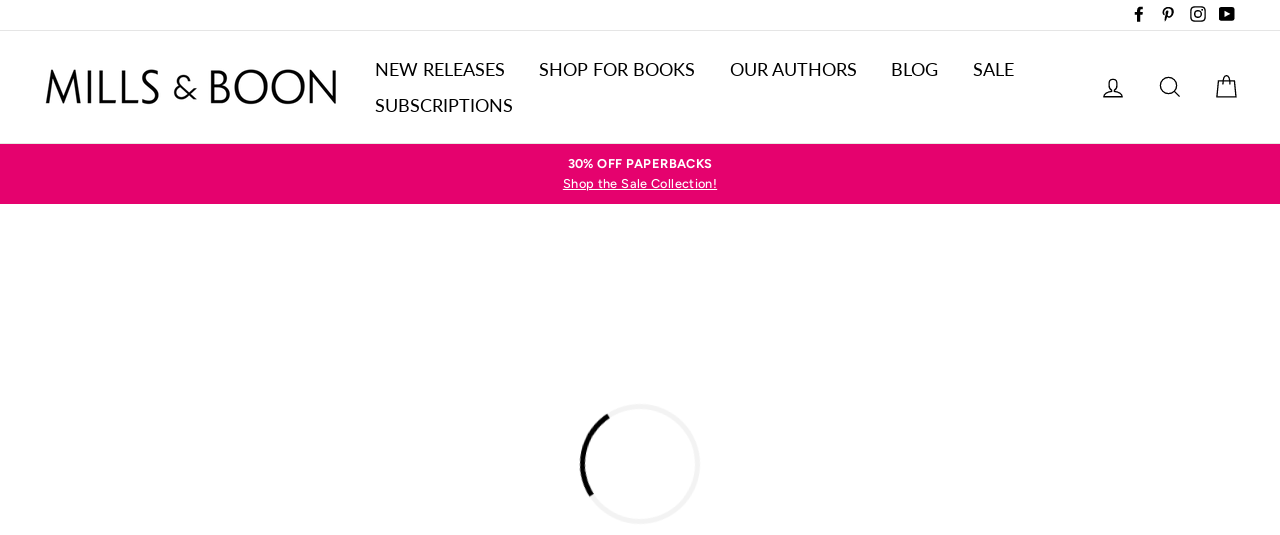

--- FILE ---
content_type: text/html; charset=utf-8
request_url: https://www.millsandboon.com.au/products/kings-passion-1
body_size: 33653
content:















<!doctype html>

<html class="no-js has-supadu-v3-search" lang="en">

<head>
  <meta charset="utf-8">
  <meta http-equiv="X-UA-Compatible" content="IE=edge,chrome=1">
  <meta name="viewport" content="width=device-width,initial-scale=1">
  <meta name="theme-color" content="#00a291">
  <link rel="canonical" href="https://www.millsandboon.com.au/products/kings-passion-1">
  <meta name="format-detection" content="telephone=no"><link rel="shortcut icon" href="//www.millsandboon.com.au/cdn/shop/files/cropped-favicon2-32x32_32x32.jpg?v=1614776711" type="image/png" />
  <title>
King&#39;s Passion by Adrianne Byrd | Buy direct from publisher
&ndash; Mills &amp; Boon Australia
</title><meta name="description" content="Get the eBook today! The sexy King brothers own a successful bachelor–party–planning business and a string of upscale clubs across the country. What could">
<meta property="og:site_name" content="Mills &amp; Boon Australia">
<meta property="og:url" content="https://www.millsandboon.com.au/products/kings-passion-1">
<meta property="og:title" content="King's Passion">
<meta property="og:type" content="product">
<meta property="og:description" content="Get the eBook today! The sexy King brothers own a successful bachelor–party–planning business and a string of upscale clubs across the country. What could"><meta property="og:price:amount" content="1.99">
  <meta property="og:price:currency" content="AUD">
      <meta property="og:image" content="https://harpercollins-millsandboon-au.imgix.net/covers/9781488736735.jpg?auto=format&fit=fill&fill=blur&h=630&w=1200">
    


<meta name="twitter:site" content="@">
<meta name="twitter:card" content="summary_large_image">
<meta name="twitter:title" content="King's Passion">
<meta name="twitter:description" content="Get the eBook today! The sexy King brothers own a successful bachelor–party–planning business and a string of upscale clubs across the country. What could">

  <style data-shopify>
  @font-face {
  font-family: Lato;
  font-weight: 400;
  font-style: normal;
  src: url("//www.millsandboon.com.au/cdn/fonts/lato/lato_n4.c3b93d431f0091c8be23185e15c9d1fee1e971c5.woff2") format("woff2"),
       url("//www.millsandboon.com.au/cdn/fonts/lato/lato_n4.d5c00c781efb195594fd2fd4ad04f7882949e327.woff") format("woff");
}

  @font-face {
  font-family: Figtree;
  font-weight: 500;
  font-style: normal;
  src: url("//www.millsandboon.com.au/cdn/fonts/figtree/figtree_n5.3b6b7df38aa5986536945796e1f947445832047c.woff2") format("woff2"),
       url("//www.millsandboon.com.au/cdn/fonts/figtree/figtree_n5.f26bf6dcae278b0ed902605f6605fa3338e81dab.woff") format("woff");
}


  @font-face {
  font-family: Figtree;
  font-weight: 700;
  font-style: normal;
  src: url("//www.millsandboon.com.au/cdn/fonts/figtree/figtree_n7.2fd9bfe01586148e644724096c9d75e8c7a90e55.woff2") format("woff2"),
       url("//www.millsandboon.com.au/cdn/fonts/figtree/figtree_n7.ea05de92d862f9594794ab281c4c3a67501ef5fc.woff") format("woff");
}

  @font-face {
  font-family: Figtree;
  font-weight: 500;
  font-style: italic;
  src: url("//www.millsandboon.com.au/cdn/fonts/figtree/figtree_i5.969396f679a62854cf82dbf67acc5721e41351f0.woff2") format("woff2"),
       url("//www.millsandboon.com.au/cdn/fonts/figtree/figtree_i5.93bc1cad6c73ca9815f9777c49176dfc9d2890dd.woff") format("woff");
}

  @font-face {
  font-family: Figtree;
  font-weight: 700;
  font-style: italic;
  src: url("//www.millsandboon.com.au/cdn/fonts/figtree/figtree_i7.06add7096a6f2ab742e09ec7e498115904eda1fe.woff2") format("woff2"),
       url("//www.millsandboon.com.au/cdn/fonts/figtree/figtree_i7.ee584b5fcaccdbb5518c0228158941f8df81b101.woff") format("woff");
}

</style>

  <link href="//www.millsandboon.com.au/cdn/shop/t/5/assets/theme.scss.css?v=9265332592120118561759259500" rel="stylesheet" type="text/css" media="all" />

  
    <meta
        http-equiv="Content-Security-Policy"
        content="script-src 'self' 'unsafe-inline' 'unsafe-eval' cdn.jsdelivr.net www.googletagmanager.com ajax.googleapis.com connect.facebook.net s.pinimg.com vxml4.plavxml.com chimpstatic.com formbuilder.hulkapps.com cdn.shopify.com app.octaneai.com js.smile.io static.rechargecdn.com bat.bing.com www.clarity.ms www.google-analytics.com www.paypal.com www.paypalobjects.com checkout.shopifycs.com cdnjs.cloudflare.com js.stripe.com m.stripe.network dev.visualwebsiteoptimizer.com www.gstatic.com www.google.com www.recaptcha.net fonts.shopifycdn.com ct.pinterest.com shop.app code.jquery.com js.hcaptcha.com; object-src 'none';"
    >


<link rel="stylesheet" href="https://cdn.jsdelivr.net/npm/supafolio-sdk@1.4.1/dist/supafolio.min.css" integrity="sha384-q4RxgYprSeY4gJFIwYToGZxVY6ia/m3fo4vweB2+Z0BAzXK2eg/s3noEqYGc6l1Y" crossorigin="anonymous"/>
<script src="https://cdn.jsdelivr.net/npm/supafolio-sdk@1.4.1/dist/supafolio.min.js" integrity="sha384-30aNgL194bBub2DuSsxOtmtqiKjIEji1fQ6HmRySKqQpYC/N04LvMu1uXThqWROS" crossorigin="anonymous"></script>
<link href="//www.millsandboon.com.au/cdn/shop/t/5/assets/supadu.min.css?v=53820426588587692071764587499" rel="stylesheet" type="text/css" media="all" />
<script src="//www.millsandboon.com.au/cdn/shop/t/5/assets/supadu.min.js?v=133949288403707198481767707330" type="text/javascript"></script>
<!-- SITE-SPECIFIC CSS BASED ON CATALOG NAME -->
<link href="//www.millsandboon.com.au/cdn/shop/t/5/assets/harpercollins-millsandboon-au.min.css?v=29856035148610313791751447248" rel="stylesheet" type="text/css" media="all" />

<script>
    document.documentElement.className = document.documentElement.className.replace('no-js', 'js');

    window.theme = window.theme || {};
    theme.strings = {
        addToCart: "Add to cart",
        soldOut: "Sold Out",
        unavailable: "Unavailable",
        stockLabel: "[count] in stock",
        savePrice: "Save [saved_amount]",
        cartSavings: "You're saving [savings]",
        cartEmpty: "Your cart is currently empty.",
        cartTermsConfirmation: "You must agree with the terms and conditions of sales to check out",
        languagesLabel: "{\u0026quot;stock_label\u0026quot;=\u0026gt;\u0026quot;{{ count }} in stock\u0026quot;, \u0026quot;sold_out\u0026quot;=\u0026gt;\u0026quot;Sold Out\u0026quot;, \u0026quot;unavailable\u0026quot;=\u0026gt;\u0026quot;Unavailable\u0026quot;, \u0026quot;quantity\u0026quot;=\u0026gt;\u0026quot;Quantity\u0026quot;, \u0026quot;add_to_cart\u0026quot;=\u0026gt;\u0026quot;Add to cart\u0026quot;, \u0026quot;preorder\u0026quot;=\u0026gt;\u0026quot;Pre-order\u0026quot;, \u0026quot;by_author\u0026quot;=\u0026gt;\u0026quot;By\u0026quot;, \u0026quot;illustrated_by\u0026quot;=\u0026gt;\u0026quot;Illustrated by\u0026quot;, \u0026quot;translated_by\u0026quot;=\u0026gt;\u0026quot;Translated by\u0026quot;, \u0026quot;edited_by\u0026quot;=\u0026gt;\u0026quot;Edited by\u0026quot;, \u0026quot;afterword_by\u0026quot;=\u0026gt;\u0026quot;Afterword by\u0026quot;, \u0026quot;edited_and_translated_by\u0026quot;=\u0026gt;\u0026quot;Edited and translated by\u0026quot;, \u0026quot;read_by\u0026quot;=\u0026gt;\u0026quot;Read by\u0026quot;, \u0026quot;with\u0026quot;=\u0026gt;\u0026quot;With\u0026quot;, \u0026quot;and\u0026quot;=\u0026gt;\u0026quot;and\u0026quot;, \u0026quot;contributions_by\u0026quot;=\u0026gt;\u0026quot;Contributions by\u0026quot;, \u0026quot;photographs_by\u0026quot;=\u0026gt;\u0026quot;Photographs by\u0026quot;, \u0026quot;format\u0026quot;=\u0026gt;\u0026quot;Format\u0026quot;, \u0026quot;formats\u0026quot;=\u0026gt;\u0026quot;Formats\u0026quot;, \u0026quot;enlarge_book_cover\u0026quot;=\u0026gt;\u0026quot;Enlarge book cover\u0026quot;, \u0026quot;series\u0026quot;=\u0026gt;\u0026quot;Series\u0026quot;, \u0026quot;pages\u0026quot;=\u0026gt;\u0026quot;Pages\u0026quot;, \u0026quot;publisher\u0026quot;=\u0026gt;\u0026quot;Publisher\u0026quot;, \u0026quot;imprint\u0026quot;=\u0026gt;\u0026quot;Imprint\u0026quot;, \u0026quot;publication_date\u0026quot;=\u0026gt;\u0026quot;Publication Date\u0026quot;, \u0026quot;trim_size\u0026quot;=\u0026gt;\u0026quot;Trim Size\u0026quot;, \u0026quot;awards\u0026quot;=\u0026gt;\u0026quot;Awards\u0026quot;, \u0026quot;read_excerpt\u0026quot;=\u0026gt;\u0026quot;Read Excerpt\u0026quot;, \u0026quot;book_trailer\u0026quot;=\u0026gt;\u0026quot;Book Trailer\u0026quot;, \u0026quot;preview\u0026quot;=\u0026gt;\u0026quot;Preview\u0026quot;, \u0026quot;price\u0026quot;=\u0026gt;\u0026quot;Price\u0026quot;, \u0026quot;author\u0026quot;=\u0026gt;\u0026quot;Author\u0026quot;, \u0026quot;bisacs\u0026quot;=\u0026gt;\u0026quot;BISACs\u0026quot;, \u0026quot;illustrator\u0026quot;=\u0026gt;\u0026quot;Illustrator\u0026quot;, \u0026quot;translator\u0026quot;=\u0026gt;\u0026quot;Translator\u0026quot;, \u0026quot;age\u0026quot;=\u0026gt;\u0026quot;Age\u0026quot;, \u0026quot;size\u0026quot;=\u0026gt;\u0026quot;Size\u0026quot;, \u0026quot;language\u0026quot;=\u0026gt;\u0026quot;Languages\u0026quot;, \u0026quot;read_more\u0026quot;=\u0026gt;\u0026quot;Read More\u0026quot;, \u0026quot;tab_description_label\u0026quot;=\u0026gt;\u0026quot;Description\u0026quot;, \u0026quot;tab_details_label\u0026quot;=\u0026gt;\u0026quot;Details\u0026quot;, \u0026quot;tab_author_bio_label\u0026quot;=\u0026gt;\u0026quot;Author Bio\u0026quot;, \u0026quot;tab_reviews_label\u0026quot;=\u0026gt;\u0026quot;Reviews\u0026quot;, \u0026quot;tab_contents_label\u0026quot;=\u0026gt;\u0026quot;Table of Contents\u0026quot;, \u0026quot;tab_video_label\u0026quot;=\u0026gt;\u0026quot;Video\u0026quot;, \u0026quot;tab_resources_label\u0026quot;=\u0026gt;\u0026quot;Resources\u0026quot;, \u0026quot;select_retailer_label\u0026quot;=\u0026gt;\u0026quot;Select Retailer\u0026quot;, \u0026quot;retailer_headline\u0026quot;=\u0026gt;\u0026quot;Also available from\u0026quot;, \u0026quot;hardcover\u0026quot;=\u0026gt;\u0026quot;Hardcover\u0026quot;, \u0026quot;paperback\u0026quot;=\u0026gt;\u0026quot;Paperback\u0026quot;, \u0026quot;pocket_book\u0026quot;=\u0026gt;\u0026quot;Pocket Book\u0026quot;, \u0026quot;digital_download\u0026quot;=\u0026gt;\u0026quot;Digital download\u0026quot;, \u0026quot;downloadable_audio_file\u0026quot;=\u0026gt;\u0026quot;Downloadable audio file\u0026quot;, \u0026quot;languagesLabel\u0026quot;=\u0026gt;\u0026quot;Language\u0026quot;, \u0026quot;resources\u0026quot;=\u0026gt;\u0026quot;Resources\u0026quot;, \u0026quot;excerpt-pdf\u0026quot;=\u0026gt;\u0026quot;Excerpt\u0026quot;, \u0026quot;reading-guide-pdf\u0026quot;=\u0026gt;\u0026quot;Reading Guide\u0026quot;, \u0026quot;teaching-guide-pdf\u0026quot;=\u0026gt;\u0026quot;Teaching Guide\u0026quot;}",
        generalTranslations: "{\u0026quot;accessibility\u0026quot;=\u0026gt;{\u0026quot;skip_to_content\u0026quot;=\u0026gt;\u0026quot;Skip to content\u0026quot;, \u0026quot;close_modal\u0026quot;=\u0026gt;\u0026quot;Close (esc)\u0026quot;, \u0026quot;close\u0026quot;=\u0026gt;\u0026quot;Close\u0026quot;, \u0026quot;learn_more\u0026quot;=\u0026gt;\u0026quot;Learn more\u0026quot;}, \u0026quot;meta\u0026quot;=\u0026gt;{\u0026quot;tags\u0026quot;=\u0026gt;\u0026quot;Tagged \\\u0026quot;{{ tags }}\\\u0026quot;\u0026quot;, \u0026quot;page\u0026quot;=\u0026gt;\u0026quot;Page {{ page }}\u0026quot;}, \u0026quot;404\u0026quot;=\u0026gt;{\u0026quot;title\u0026quot;=\u0026gt;\u0026quot;404 Page Not Found\u0026quot;, \u0026quot;subtext_html\u0026quot;=\u0026gt;\u0026quot;\u0026lt;p\u0026gt;The page you were looking for does not exist. \u0026lt;\/p\u0026gt;\u0026lt;p\u0026gt;\u0026lt;a href=\\\u0026quot;\/\\\u0026quot;\u0026gt;Continue shopping\u0026lt;\/a\u0026gt;\u0026lt;\/p\u0026gt;\u0026quot;}, \u0026quot;pagination\u0026quot;=\u0026gt;{\u0026quot;previous\u0026quot;=\u0026gt;\u0026quot;Previous\u0026quot;, \u0026quot;next\u0026quot;=\u0026gt;\u0026quot;Next\u0026quot;}, \u0026quot;password_page\u0026quot;=\u0026gt;{\u0026quot;login_form_heading\u0026quot;=\u0026gt;\u0026quot;Enter store using password\u0026quot;, \u0026quot;login_form_password_label\u0026quot;=\u0026gt;\u0026quot;Password\u0026quot;, \u0026quot;login_form_password_placeholder\u0026quot;=\u0026gt;\u0026quot;Your password\u0026quot;, \u0026quot;login_form_submit\u0026quot;=\u0026gt;\u0026quot;Enter\u0026quot;, \u0026quot;signup_form_email_label\u0026quot;=\u0026gt;\u0026quot;Email\u0026quot;, \u0026quot;signup_form_success\u0026quot;=\u0026gt;\u0026quot;We will send you an email right before we open!\u0026quot;, \u0026quot;admin_link_html\u0026quot;=\u0026gt;\u0026quot;Store owner? \u0026lt;a href=\\\u0026quot;\/admin\\\u0026quot; class=\\\u0026quot;text-link\\\u0026quot;\u0026gt;Log in here\u0026lt;\/a\u0026gt;\u0026quot;, \u0026quot;password_link\u0026quot;=\u0026gt;\u0026quot;Enter using password\u0026quot;, \u0026quot;powered_by_shopify_html\u0026quot;=\u0026gt;\u0026quot;This shop will be powered by {{ shopify }}\u0026quot;}, \u0026quot;breadcrumbs\u0026quot;=\u0026gt;{\u0026quot;home\u0026quot;=\u0026gt;\u0026quot;Home\u0026quot;, \u0026quot;home_link_title\u0026quot;=\u0026gt;\u0026quot;Back to the frontpage\u0026quot;}, \u0026quot;social\u0026quot;=\u0026gt;{\u0026quot;share_on_facebook\u0026quot;=\u0026gt;\u0026quot;Share\u0026quot;, \u0026quot;share_on_twitter\u0026quot;=\u0026gt;\u0026quot;Tweet\u0026quot;, \u0026quot;share_on_pinterest\u0026quot;=\u0026gt;\u0026quot;Pin it\u0026quot;, \u0026quot;alt_text\u0026quot;=\u0026gt;{\u0026quot;share_on_facebook\u0026quot;=\u0026gt;\u0026quot;Share on Facebook\u0026quot;, \u0026quot;share_on_twitter\u0026quot;=\u0026gt;\u0026quot;Tweet on X\u0026quot;, \u0026quot;share_on_pinterest\u0026quot;=\u0026gt;\u0026quot;Pin on Pinterest\u0026quot;}}, \u0026quot;newsletter_form\u0026quot;=\u0026gt;{\u0026quot;newsletter_email\u0026quot;=\u0026gt;\u0026quot;Enter your email\u0026quot;, \u0026quot;newsletter_confirmation\u0026quot;=\u0026gt;\u0026quot;Thanks for subscribing\u0026quot;, \u0026quot;submit\u0026quot;=\u0026gt;\u0026quot;Subscribe\u0026quot;}, \u0026quot;search\u0026quot;=\u0026gt;{\u0026quot;no_results_html\u0026quot;=\u0026gt;\u0026quot;Your search for \\\u0026quot;{{ terms }}\\\u0026quot; did not yield any results.\u0026quot;, \u0026quot;no_results_variant\u0026quot;=\u0026gt;\u0026quot;Didn\u0026#39;t find any results for the search?\u0026quot;, \u0026quot;results_for_html\u0026quot;=\u0026gt;\u0026quot;Your search for \\\u0026quot;{{ terms }}\\\u0026quot; revealed the following:\u0026quot;, \u0026quot;title\u0026quot;=\u0026gt;\u0026quot;Search\u0026quot;, \u0026quot;placeholder\u0026quot;=\u0026gt;\u0026quot;Find your next great read\u0026quot;, \u0026quot;placeholder_variant\u0026quot;=\u0026gt;\u0026quot;Search by title, author or ISBN\u0026quot;, \u0026quot;submit\u0026quot;=\u0026gt;\u0026quot;Search\u0026quot;, \u0026quot;result_count\u0026quot;=\u0026gt;{\u0026quot;one\u0026quot;=\u0026gt;\u0026quot;{{ count }} result\u0026quot;, \u0026quot;other\u0026quot;=\u0026gt;\u0026quot;{{ count }} results\u0026quot;}, \u0026quot;most_relevant\u0026quot;=\u0026gt;\u0026quot;Most relevant\u0026quot;, \u0026quot;newest_to_oldest\u0026quot;=\u0026gt;\u0026quot;Newest to oldest\u0026quot;, \u0026quot;oldest_to_newest\u0026quot;=\u0026gt;\u0026quot;Oldest to newest\u0026quot;, \u0026quot;highest_price\u0026quot;=\u0026gt;\u0026quot;Highest price\u0026quot;, \u0026quot;lowest_price\u0026quot;=\u0026gt;\u0026quot;Lowest price\u0026quot;, \u0026quot;title_asc\u0026quot;=\u0026gt;\u0026quot;A to Z\u0026quot;, \u0026quot;title_desc\u0026quot;=\u0026gt;\u0026quot;Z to A\u0026quot;, \u0026quot;results_for\u0026quot;=\u0026gt;\u0026quot;Results for\u0026quot;, \u0026quot;results\u0026quot;=\u0026gt;\u0026quot;results\u0026quot;, \u0026quot;found_in\u0026quot;=\u0026gt;\u0026quot;found in\u0026quot;, \u0026quot;clear_all_filters\u0026quot;=\u0026gt;\u0026quot;Clear all filters\u0026quot;, \u0026quot;show_all_filters\u0026quot;=\u0026gt;\u0026quot;Show all filters\u0026quot;, \u0026quot;try_new_search\u0026quot;=\u0026gt;\u0026quot;Try a new search\u0026quot;}, \u0026quot;drawers\u0026quot;=\u0026gt;{\u0026quot;navigation\u0026quot;=\u0026gt;\u0026quot;Site navigation\u0026quot;, \u0026quot;close_menu\u0026quot;=\u0026gt;\u0026quot;Close menu\u0026quot;, \u0026quot;expand_submenu\u0026quot;=\u0026gt;\u0026quot;Expand submenu\u0026quot;, \u0026quot;collapse_submenu\u0026quot;=\u0026gt;\u0026quot;Collapse submenu\u0026quot;}}",
        collectionsTranslations: "{\u0026quot;general\u0026quot;=\u0026gt;{\u0026quot;catalog_title\u0026quot;=\u0026gt;\u0026quot;Catalog\u0026quot;, \u0026quot;all_of_collection\u0026quot;=\u0026gt;\u0026quot;View all\u0026quot;, \u0026quot;view_all_products_html\u0026quot;=\u0026gt;\u0026quot;View all\u0026lt;br\u0026gt;{{ count }} products\u0026quot;, \u0026quot;see_more\u0026quot;=\u0026gt;\u0026quot;Show more\u0026quot;, \u0026quot;see_less\u0026quot;=\u0026gt;\u0026quot;Show less\u0026quot;, \u0026quot;no_matches\u0026quot;=\u0026gt;\u0026quot;Sorry, there are no products in this collection.\u0026quot;, \u0026quot;items_with_count\u0026quot;=\u0026gt;{\u0026quot;one\u0026quot;=\u0026gt;\u0026quot;{{ count }} product\u0026quot;, \u0026quot;other\u0026quot;=\u0026gt;\u0026quot;{{ count }} products\u0026quot;}}, \u0026quot;sorting\u0026quot;=\u0026gt;{\u0026quot;title\u0026quot;=\u0026gt;\u0026quot;Sort\u0026quot;}, \u0026quot;filters\u0026quot;=\u0026gt;{\u0026quot;title_tags\u0026quot;=\u0026gt;\u0026quot;Filter\u0026quot;, \u0026quot;all_tags\u0026quot;=\u0026gt;\u0026quot;All products\u0026quot;, \u0026quot;categories_title\u0026quot;=\u0026gt;\u0026quot;Categories\u0026quot;}}",
    };
    theme.settings = {
        dynamicVariantsEnable: true,
        dynamicVariantType: "button",
        cartType: "page",
        moneyFormat: "${{amount}}",
        saveType: "dollar",
        recentlyViewedEnabled: false,
        quickView: true,
        themeVersion: "1.5.0",
        supaduCatalog: "harpercollins-millsandboon-au",
        showV3search: false,
        supaduCurrency: {
            currency_iso: "AUD"
        },
        geolocationEnabled: false,
        geolocationCountryCode: "AU",
        template: "product.mandb",
        "urlRequested": "/products/kings-passion-1",
        "shopLocale": "en"
    };
</script>


    <script>
        theme.settings['showV3search'] = "true";
        theme.settings['algoliaCatalog'] = "harpercollins-millsandboon-au";
        theme.settings['algoliaAppID'] = "3AE4ZSV2U5";
        theme.settings['algoliaSearchApiKey'] = "c957fa4697935e8d6ade02022d140f4d";
        theme.settings['enableAlgoliaInsights'] = "false";
        theme.settings['algoliaInsightsIndex'] = "";
        theme.settings['showV3stats'] = "true";
        theme.settings['showV3filters'] = "true";
        theme.settings['filtersOptions'] = "format:format,category:imprint,collection:collections.list.name,genre:hierarchicalCategories.lvl0";
        theme.settings['showV3perPage'] = "true";
        theme.settings['showV3sortBy'] = "true";
        theme.settings['sortByOptions'] = "publication_date_desc,publication_date_asc";
        theme.settings['showSummaryOnHover'] = "true";
        theme.settings['showReadMoreBtn'] = "true";
        theme.settings['showCollectionDescription'] = "true",
        theme.settings['collectionList'] = [
            
            {
                "title": "*Extra Spicy*",
                "url": "/collections/extra-spicy",
            },
            
            {
                "title": "2021 Christmas Specials",
                "url": "/collections/2021-christmas-specials",
            },
            
            {
                "title": "2022 Holiday Specials",
                "url": "/collections/2022-christmas-specials",
            },
            
            {
                "title": "2023 Mother&#39;s Day Collection",
                "url": "/collections/2023-mothers-day-collection",
            },
            
            {
                "title": "2024 Holiday Reads",
                "url": "/collections/2024-holiday-reads",
            },
            
            {
                "title": "50th Anniversary Collections",
                "url": "/collections/50th-anniversary-collections",
            },
            
            {
                "title": "50th Anniversary Specials",
                "url": "/collections/50th-anniversary-specials",
            },
            
            {
                "title": "Accidental Pregnancy",
                "url": "/collections/accidental-pregnancy",
            },
            
            {
                "title": "Afterglow",
                "url": "/collections/afterglow",
            },
            
            {
                "title": "ANZ Authors",
                "url": "/collections/anz-authors",
            },
            
            {
                "title": "Australian Favourites | Best Of",
                "url": "/collections/australian-favourites-best-of",
            },
            
            {
                "title": "Australian Romance",
                "url": "/collections/australian-romance",
            },
            
            {
                "title": "Author Spotlight",
                "url": "/collections/author-spotlight",
            },
            
            {
                "title": "back in stock",
                "url": "/collections/back-in-stock",
            },
            
            {
                "title": "Bestsellers",
                "url": "/collections/bestsellers",
            },
            
            {
                "title": "BILLIONAIRE ROMANCE",
                "url": "/collections/billionaire-romance",
            },
            
            {
                "title": "Box Sets",
                "url": "/collections/box-sets",
            },
            
            {
                "title": "Christmas In July",
                "url": "/collections/christmas-in-july",
            },
            
            {
                "title": "Classics",
                "url": "/collections/classics",
            },
            
            {
                "title": "Classics",
                "url": "/collections/modern-classics",
            },
            
            {
                "title": "Collections",
                "url": "/collections/box-sets-ost",
            },
            
            {
                "title": "Cosy Winter Reads",
                "url": "/collections/cosy-winter-reads",
            },
            
            {
                "title": "Damsel In Distress",
                "url": "/collections/damsel-in-distress",
            },
            
            {
                "title": "Dare",
                "url": "/collections/dare",
            },
            
            {
                "title": "Desire",
                "url": "/collections/desire",
            },
            
            {
                "title": "Desire (eBook Subscription)",
                "url": "/collections/desire-ebook-subscription",
            },
            
            {
                "title": "Desire (Print Subscription)",
                "url": "/collections/desire-print-subscription",
            },
            
            {
                "title": "Desire Classics",
                "url": "/collections/desire-classics",
            },
            
            {
                "title": "E-Books On Sale",
                "url": "/collections/e-books-on-sale",
            },
            
            {
                "title": "Enemies To Lovers",
                "url": "/collections/enemies-to-lovers",
            },
            
            {
                "title": "Fake Dating",
                "url": "/collections/fake-dating",
            },
            
            {
                "title": "Feel-good stories",
                "url": "/collections/feel-good-stories",
            },
            
            {
                "title": "Forbidden Love",
                "url": "/collections/forbidden-love",
            },
            
            {
                "title": "Forever",
                "url": "/collections/forever-romance",
            },
            
            {
                "title": "Forever (eBook Subscription)",
                "url": "/collections/forever-romance-ebook-subscription",
            },
            
            {
                "title": "Forever (Print Subscription)",
                "url": "/collections/forever-romance-print-subscription",
            },
            
            {
                "title": "Forever Recommendation",
                "url": "/collections/forever-recommendation",
            },
            
            {
                "title": "Forever Recommendations",
                "url": "/collections/forever-recommendations",
            },
            
            {
                "title": "Game Changers",
                "url": "/collections/game-changers",
            },
            
            {
                "title": "Grumpy/Sunshine Romances",
                "url": "/collections/grumpy-sunshine-romances",
            },
            
            {
                "title": "Halloween",
                "url": "/collections/halloween",
            },
            
            {
                "title": "Have a festive fling",
                "url": "/collections/have-a-festive-fling",
            },
            
            {
                "title": "Heart",
                "url": "/collections/heart",
            },
            
            {
                "title": "Heart (eBook Subscription)",
                "url": "/collections/heart-ebook-subscription",
            },
            
            {
                "title": "Heart (Print Subscription)",
                "url": "/collections/heart-print-subscription",
            },
            
            {
                "title": "Heroes",
                "url": "/collections/heroes",
            },
            
            {
                "title": "Historical",
                "url": "/collections/historical",
            },
            
            {
                "title": "Historical (eBook Subscription)",
                "url": "/collections/historical-ebook-subscription",
            },
            
            {
                "title": "Historical (Print Subscription)",
                "url": "/collections/historical-print-subscription",
            },
            
            {
                "title": "Historical Recommendations",
                "url": "/collections/historical-recommendations",
            },
            
            {
                "title": "Holiday Flings",
                "url": "/collections/holiday-flings",
            },
            
            {
                "title": "Holiday Romance",
                "url": "/collections/holiday-romance",
            },
            
            {
                "title": "Holiday Romance",
                "url": "/collections/holiday-romance-1",
            },
            
            {
                "title": "Home page",
                "url": "/collections/frontpage",
            },
            
            {
                "title": "Hot Cowboys",
                "url": "/collections/hot-cowboys",
            },
            
            {
                "title": "HOT Summer Reads",
                "url": "/collections/hot-summer-reads",
            },
            
            {
                "title": "Inspired by Fairytales",
                "url": "/collections/inspired-by-fairytales",
            },
            
            {
                "title": "International Flings",
                "url": "/collections/international-flings",
            },
            
            {
                "title": "Intrigue",
                "url": "/collections/intrigue",
            },
            
            {
                "title": "Intrigue (eBook Subscription)",
                "url": "/collections/intrigue-ebook-subscription",
            },
            
            {
                "title": "Intrigue (Print Subscription)",
                "url": "/collections/intrigue-print-subscription",
            },
            
            {
                "title": "Intrigue Recommendations",
                "url": "/collections/intrigue-recommendations",
            },
            
            {
                "title": "K-9 Units",
                "url": "/collections/k-9-units",
            },
            
            {
                "title": "Kimani",
                "url": "/collections/kimani",
            },
            
            {
                "title": "Large Print (Print Subscription)",
                "url": "/collections/large-print-print-subscription",
            },
            
            {
                "title": "Larger Print",
                "url": "/collections/larger-print",
            },
            
            {
                "title": "Legal Lovers",
                "url": "/collections/legal-lovers",
            },
            
            {
                "title": "LGBTQ+ Romance",
                "url": "/collections/lgbtq-romance",
            },
            
            {
                "title": "Local Authors",
                "url": "/collections/local-authors",
            },
            
            {
                "title": "Looking for something sweet?",
                "url": "/collections/looking-for-something-sweet",
            },
            
            {
                "title": "Love Inspired",
                "url": "/collections/love-inspired",
            },
            
            {
                "title": "Loved Bridgerton? Read Regency Romance!",
                "url": "/collections/loved-bridgerton-read-regency-romance",
            },
            
            {
                "title": "Medical",
                "url": "/collections/medical",
            },
            
            {
                "title": "Medical (eBook Subscription)",
                "url": "/collections/medical-ebook-subscription",
            },
            
            {
                "title": "Medical (Print Subscription)",
                "url": "/collections/medical-print-subscription",
            },
            
            {
                "title": "Medical Recommendations",
                "url": "/collections/medical-recommendations",
            },
            
            {
                "title": "Medieval Romance",
                "url": "/collections/medieval-romance",
            },
            
            {
                "title": "Milestones",
                "url": "/collections/milestones",
            },
            
            {
                "title": "Military Men",
                "url": "/collections/military-men",
            },
            
            {
                "title": "Mills &amp; Boon books &amp; eBooks",
                "url": "/collections/all",
            },
            
            {
                "title": "Mills &amp; Boon ebooks only",
                "url": "/collections/mills-boon-ebooks-only",
            },
            
            {
                "title": "Mills &amp; Boon Love Story",
                "url": "/collections/mills-boon-love-story",
            },
            
            {
                "title": "Modern",
                "url": "/collections/modern",
            },
            
            {
                "title": "Modern (eBook Subscription)",
                "url": "/collections/modern-ebook-subscription",
            },
            
            {
                "title": "Modern (Print Subscription)",
                "url": "/collections/modern-print-subscription",
            },
            
            {
                "title": "Modern Recommendations",
                "url": "/collections/modern-recommendations",
            },
            
            {
                "title": "Mother&#39;s Day Collection 2023",
                "url": "/collections/mothers-day-2023",
            },
            
            {
                "title": "Mother&#39;s Day Reads",
                "url": "/collections/mothers-day-reads",
            },
            
            {
                "title": "Murder Mysteries",
                "url": "/collections/murder-mysteries",
            },
            
            {
                "title": "Must Love Dogs",
                "url": "/collections/must-love-dogs",
            },
            
            {
                "title": "Never Before In E-Book",
                "url": "/collections/never-before-in-e-book",
            },
            
            {
                "title": "NEW RELEASES",
                "url": "/collections/new-releases",
            },
            
            {
                "title": "Nocturne",
                "url": "/collections/nocturne",
            },
            
            {
                "title": "Nocturne",
                "url": "/collections/nocturne-1",
            },
            
            {
                "title": "Nora Roberts",
                "url": "/collections/nora-roberts",
            },
            
            {
                "title": "One Night With Consequence",
                "url": "/collections/one-night-with-consequence",
            },
            
            {
                "title": "Paranormal",
                "url": "/collections/paranormal",
            },
            
            {
                "title": "Regency Romance",
                "url": "/collections/regency-romance",
            },
            
            {
                "title": "Romance eBooks",
                "url": "/collections/ebooks-only",
            },
            
            {
                "title": "Romantic Comedy Collection",
                "url": "/collections/romantic-comedy-collection",
            },
            
            {
                "title": "Romantic Suspense",
                "url": "/collections/romantic-suspense",
            },
            
            {
                "title": "Romantic Suspense (eBook Subscription)",
                "url": "/collections/romantic-suspense-ebook-subscription",
            },
            
            {
                "title": "Romantic Suspense (Print Subscription)",
                "url": "/collections/romantic-suspense-print-subscription",
            },
            
            {
                "title": "Romantic Suspense Recommendations",
                "url": "/collections/romantic-suspense-recommendations",
            },
            
            {
                "title": "Royal Babies",
                "url": "/collections/royal-babies",
            },
            
            {
                "title": "Royal Romance",
                "url": "/collections/royal-romance",
            },
            
            {
                "title": "Sale - Print Books",
                "url": "/collections/last-chance-to-buy",
            },
            
            {
                "title": "Sale Section",
                "url": "/collections/sale-section",
            },
            
            {
                "title": "series specials",
                "url": "/collections/series-specials",
            },
            
            {
                "title": "Series Spotlight",
                "url": "/collections/series-spotlight",
            },
            
            {
                "title": "SEXY HOLIDAY READS",
                "url": "/collections/sexy-holiday-reads",
            },
            
            {
                "title": "Sheikhs",
                "url": "/collections/sheikhs",
            },
            
            {
                "title": "Shop Christmas",
                "url": "/collections/christmas",
            },
            
            {
                "title": "Skip the bouquet this Valentine&#39;s Day...",
                "url": "/collections/skip-the-bouquet-this-valentines-day",
            },
            
            {
                "title": "Small Town Stories",
                "url": "/collections/small-town-stories",
            },
            
            {
                "title": "Special Edition",
                "url": "/collections/special-edition",
            },
            
            {
                "title": "Spicy Reads",
                "url": "/collections/spicy-reads",
            },
            
            {
                "title": "Sports Romance",
                "url": "/collections/sports-romance",
            },
            
            {
                "title": "Spring Collection 2022",
                "url": "/collections/spring-collection-2022",
            },
            
            {
                "title": "Spring Fling",
                "url": "/collections/spring-fling",
            },
            
            {
                "title": "Spring Into Romance",
                "url": "/collections/spring-into-romance",
            },
            
            {
                "title": "Spring Romance",
                "url": "/collections/spring-romance",
            },
            
            {
                "title": "Summer Loving...",
                "url": "/collections/summer-loving",
            },
            
            {
                "title": "Summer Romance",
                "url": "/collections/summer-romance",
            },
            
            {
                "title": "Summer Romance",
                "url": "/collections/summer-romance-1",
            },
            
            {
                "title": "The Mortimers: Wealthy &amp; Wicked",
                "url": "/collections/the-mortimers-wealthy-wicked",
            },
            
            {
                "title": "The Sweet Magnolias is now a Netflix Original Series!",
                "url": "/collections/sweet-magnolias",
            },
            
            {
                "title": "The Ultimate Series",
                "url": "/collections/the-ultimate-series",
            },
            
            {
                "title": "Trending",
                "url": "/collections/trending-books",
            },
            
            {
                "title": "Valentine&#39;s Day Collection",
                "url": "/collections/valentines-day-collection",
            },
            
            {
                "title": "Valentine&#39;s Day Collection 2022",
                "url": "/collections/valentines-day-collection-2022",
            },
            
            {
                "title": "Virgin River",
                "url": "/collections/virgin-river",
            },
            
            {
                "title": "Wedding Collection",
                "url": "/collections/wedding-collection",
            },
            
            {
                "title": "Western",
                "url": "/collections/western-romance",
            },
            
            {
                "title": "Western (eBook Subscription)",
                "url": "/collections/western-ebook-subscription",
            },
            
            {
                "title": "Western (Print Subscription)",
                "url": "/collections/western-print-subscription",
            },
            
            {
                "title": "Western Recommendations",
                "url": "/collections/western-recommendations",
            },
            
            {
                "title": "Winter Romance",
                "url": "/collections/winter-romance",
            },
            
            {
                "title": "workplace romance",
                "url": "/collections/sexy-ceos",
            }
            
        ];
    </script>



    
    <!-- CUSTOM FONTS -->
    <style data-shopify>
    
    </style>





    <!-- CUSTOM CSS -->
    <style type="text/css">
    
</style>





    <!-- CUSTOM JS -->
    <script type="text/javascript">
        
    window.addEventListener('DOMContentLoaded', () => {
  
  const mainNavigationLinks = document.querySelectorAll('ul.site-navigation li.site-nav__item a');

  if( mainNavigationLinks ) {
   Array.from(mainNavigationLinks).forEach( link => {
 		if( link.href.includes('https://www.romance.com.au/blog/') ) {
      link.setAttribute('target', '_blank');
    }
   });
  }

});

    </script>



    <!-- Google Tag Manager -->
<script>(function(w,d,s,l,i){w[l]=w[l]||[];w[l].push({'gtm.start':
new Date().getTime(),event:'gtm.js'});var f=d.getElementsByTagName(s)[0],
j=d.createElement(s),dl=l!='dataLayer'?'&l='+l:'';j.async=true;j.src=
'https://www.googletagmanager.com/gtm.js?id='+i+dl;f.parentNode.insertBefore(j,f);
})(window,document,'script','dataLayer','GTM-P6RF76G');</script>
<!-- End Google Tag Manager -->




  <style data-shopify>

.collection-item__title {
    font-size: 20.8px;
}

@media screen and(min-width: 769px) {
    .collection-item__title {
        font-size: 26px;
    }
}

</style>

  
  <script>window.performance && window.performance.mark && window.performance.mark('shopify.content_for_header.start');</script><meta name="google-site-verification" content="rNWpQ16whNKeepUu9zd5ta2UMwfDXm6GtEbuoCSGhIg">
<meta name="google-site-verification" content="awuH3sMBVrxigbfyyzpVxGeiJRL3gy7nojy6sifP6Dg">
<meta id="shopify-digital-wallet" name="shopify-digital-wallet" content="/27009972/digital_wallets/dialog">
<meta name="shopify-checkout-api-token" content="c33981dcd09afdb2084c17defd0e7304">
<meta id="in-context-paypal-metadata" data-shop-id="27009972" data-venmo-supported="false" data-environment="production" data-locale="en_US" data-paypal-v4="true" data-currency="AUD">
<link rel="alternate" type="application/json+oembed" href="https://www.millsandboon.com.au/products/kings-passion-1.oembed">
<script async="async" src="/checkouts/internal/preloads.js?locale=en-AU"></script>
<link rel="preconnect" href="https://shop.app" crossorigin="anonymous">
<script async="async" src="https://shop.app/checkouts/internal/preloads.js?locale=en-AU&shop_id=27009972" crossorigin="anonymous"></script>
<script id="shopify-features" type="application/json">{"accessToken":"c33981dcd09afdb2084c17defd0e7304","betas":["rich-media-storefront-analytics"],"domain":"www.millsandboon.com.au","predictiveSearch":true,"shopId":27009972,"locale":"en"}</script>
<script>var Shopify = Shopify || {};
Shopify.shop = "mills-boon-australia.myshopify.com";
Shopify.locale = "en";
Shopify.currency = {"active":"AUD","rate":"1.0"};
Shopify.country = "AU";
Shopify.theme = {"name":"Supadu Theme","id":83950698530,"schema_name":"Impulse","schema_version":"1.5.0","theme_store_id":null,"role":"main"};
Shopify.theme.handle = "null";
Shopify.theme.style = {"id":null,"handle":null};
Shopify.cdnHost = "www.millsandboon.com.au/cdn";
Shopify.routes = Shopify.routes || {};
Shopify.routes.root = "/";</script>
<script type="module">!function(o){(o.Shopify=o.Shopify||{}).modules=!0}(window);</script>
<script>!function(o){function n(){var o=[];function n(){o.push(Array.prototype.slice.apply(arguments))}return n.q=o,n}var t=o.Shopify=o.Shopify||{};t.loadFeatures=n(),t.autoloadFeatures=n()}(window);</script>
<script>
  window.ShopifyPay = window.ShopifyPay || {};
  window.ShopifyPay.apiHost = "shop.app\/pay";
  window.ShopifyPay.redirectState = null;
</script>
<script id="shop-js-analytics" type="application/json">{"pageType":"product"}</script>
<script defer="defer" async type="module" src="//www.millsandboon.com.au/cdn/shopifycloud/shop-js/modules/v2/client.init-shop-cart-sync_C5BV16lS.en.esm.js"></script>
<script defer="defer" async type="module" src="//www.millsandboon.com.au/cdn/shopifycloud/shop-js/modules/v2/chunk.common_CygWptCX.esm.js"></script>
<script type="module">
  await import("//www.millsandboon.com.au/cdn/shopifycloud/shop-js/modules/v2/client.init-shop-cart-sync_C5BV16lS.en.esm.js");
await import("//www.millsandboon.com.au/cdn/shopifycloud/shop-js/modules/v2/chunk.common_CygWptCX.esm.js");

  window.Shopify.SignInWithShop?.initShopCartSync?.({"fedCMEnabled":true,"windoidEnabled":true});

</script>
<script>
  window.Shopify = window.Shopify || {};
  if (!window.Shopify.featureAssets) window.Shopify.featureAssets = {};
  window.Shopify.featureAssets['shop-js'] = {"shop-cart-sync":["modules/v2/client.shop-cart-sync_ZFArdW7E.en.esm.js","modules/v2/chunk.common_CygWptCX.esm.js"],"init-fed-cm":["modules/v2/client.init-fed-cm_CmiC4vf6.en.esm.js","modules/v2/chunk.common_CygWptCX.esm.js"],"shop-button":["modules/v2/client.shop-button_tlx5R9nI.en.esm.js","modules/v2/chunk.common_CygWptCX.esm.js"],"shop-cash-offers":["modules/v2/client.shop-cash-offers_DOA2yAJr.en.esm.js","modules/v2/chunk.common_CygWptCX.esm.js","modules/v2/chunk.modal_D71HUcav.esm.js"],"init-windoid":["modules/v2/client.init-windoid_sURxWdc1.en.esm.js","modules/v2/chunk.common_CygWptCX.esm.js"],"shop-toast-manager":["modules/v2/client.shop-toast-manager_ClPi3nE9.en.esm.js","modules/v2/chunk.common_CygWptCX.esm.js"],"init-shop-email-lookup-coordinator":["modules/v2/client.init-shop-email-lookup-coordinator_B8hsDcYM.en.esm.js","modules/v2/chunk.common_CygWptCX.esm.js"],"init-shop-cart-sync":["modules/v2/client.init-shop-cart-sync_C5BV16lS.en.esm.js","modules/v2/chunk.common_CygWptCX.esm.js"],"avatar":["modules/v2/client.avatar_BTnouDA3.en.esm.js"],"pay-button":["modules/v2/client.pay-button_FdsNuTd3.en.esm.js","modules/v2/chunk.common_CygWptCX.esm.js"],"init-customer-accounts":["modules/v2/client.init-customer-accounts_DxDtT_ad.en.esm.js","modules/v2/client.shop-login-button_C5VAVYt1.en.esm.js","modules/v2/chunk.common_CygWptCX.esm.js","modules/v2/chunk.modal_D71HUcav.esm.js"],"init-shop-for-new-customer-accounts":["modules/v2/client.init-shop-for-new-customer-accounts_ChsxoAhi.en.esm.js","modules/v2/client.shop-login-button_C5VAVYt1.en.esm.js","modules/v2/chunk.common_CygWptCX.esm.js","modules/v2/chunk.modal_D71HUcav.esm.js"],"shop-login-button":["modules/v2/client.shop-login-button_C5VAVYt1.en.esm.js","modules/v2/chunk.common_CygWptCX.esm.js","modules/v2/chunk.modal_D71HUcav.esm.js"],"init-customer-accounts-sign-up":["modules/v2/client.init-customer-accounts-sign-up_CPSyQ0Tj.en.esm.js","modules/v2/client.shop-login-button_C5VAVYt1.en.esm.js","modules/v2/chunk.common_CygWptCX.esm.js","modules/v2/chunk.modal_D71HUcav.esm.js"],"shop-follow-button":["modules/v2/client.shop-follow-button_Cva4Ekp9.en.esm.js","modules/v2/chunk.common_CygWptCX.esm.js","modules/v2/chunk.modal_D71HUcav.esm.js"],"checkout-modal":["modules/v2/client.checkout-modal_BPM8l0SH.en.esm.js","modules/v2/chunk.common_CygWptCX.esm.js","modules/v2/chunk.modal_D71HUcav.esm.js"],"lead-capture":["modules/v2/client.lead-capture_Bi8yE_yS.en.esm.js","modules/v2/chunk.common_CygWptCX.esm.js","modules/v2/chunk.modal_D71HUcav.esm.js"],"shop-login":["modules/v2/client.shop-login_D6lNrXab.en.esm.js","modules/v2/chunk.common_CygWptCX.esm.js","modules/v2/chunk.modal_D71HUcav.esm.js"],"payment-terms":["modules/v2/client.payment-terms_CZxnsJam.en.esm.js","modules/v2/chunk.common_CygWptCX.esm.js","modules/v2/chunk.modal_D71HUcav.esm.js"]};
</script>
<script>(function() {
  var isLoaded = false;
  function asyncLoad() {
    if (isLoaded) return;
    isLoaded = true;
    var urls = ["https:\/\/chimpstatic.com\/mcjs-connected\/js\/users\/02dc0ae75ab7e51a30c57d194\/c763b4a4e7c7af0f209f9370e.js?shop=mills-boon-australia.myshopify.com","https:\/\/formbuilder.hulkapps.com\/skeletopapp.js?shop=mills-boon-australia.myshopify.com","https:\/\/js.smile.io\/v1\/smile-shopify.js?shop=mills-boon-australia.myshopify.com","https:\/\/static.rechargecdn.com\/assets\/js\/widget.min.js?shop=mills-boon-australia.myshopify.com","https:\/\/app.octaneai.com\/3cmuvhmic9c6gxh9\/shopify.js?x=Q2qnzKqpQHPueCk1\u0026shop=mills-boon-australia.myshopify.com","https:\/\/na.shgcdn3.com\/pixel-collector.js?shop=mills-boon-australia.myshopify.com"];
    for (var i = 0; i < urls.length; i++) {
      var s = document.createElement('script');
      s.type = 'text/javascript';
      s.async = true;
      s.src = urls[i];
      var x = document.getElementsByTagName('script')[0];
      x.parentNode.insertBefore(s, x);
    }
  };
  if(window.attachEvent) {
    window.attachEvent('onload', asyncLoad);
  } else {
    window.addEventListener('load', asyncLoad, false);
  }
})();</script>
<script id="__st">var __st={"a":27009972,"offset":39600,"reqid":"0f9b413f-714f-4950-8255-966e0ea0399c-1768605216","pageurl":"www.millsandboon.com.au\/products\/kings-passion-1","u":"1df9cb88eaa3","p":"product","rtyp":"product","rid":808202403882};</script>
<script>window.ShopifyPaypalV4VisibilityTracking = true;</script>
<script id="captcha-bootstrap">!function(){'use strict';const t='contact',e='account',n='new_comment',o=[[t,t],['blogs',n],['comments',n],[t,'customer']],c=[[e,'customer_login'],[e,'guest_login'],[e,'recover_customer_password'],[e,'create_customer']],r=t=>t.map((([t,e])=>`form[action*='/${t}']:not([data-nocaptcha='true']) input[name='form_type'][value='${e}']`)).join(','),a=t=>()=>t?[...document.querySelectorAll(t)].map((t=>t.form)):[];function s(){const t=[...o],e=r(t);return a(e)}const i='password',u='form_key',d=['recaptcha-v3-token','g-recaptcha-response','h-captcha-response',i],f=()=>{try{return window.sessionStorage}catch{return}},m='__shopify_v',_=t=>t.elements[u];function p(t,e,n=!1){try{const o=window.sessionStorage,c=JSON.parse(o.getItem(e)),{data:r}=function(t){const{data:e,action:n}=t;return t[m]||n?{data:e,action:n}:{data:t,action:n}}(c);for(const[e,n]of Object.entries(r))t.elements[e]&&(t.elements[e].value=n);n&&o.removeItem(e)}catch(o){console.error('form repopulation failed',{error:o})}}const l='form_type',E='cptcha';function T(t){t.dataset[E]=!0}const w=window,h=w.document,L='Shopify',v='ce_forms',y='captcha';let A=!1;((t,e)=>{const n=(g='f06e6c50-85a8-45c8-87d0-21a2b65856fe',I='https://cdn.shopify.com/shopifycloud/storefront-forms-hcaptcha/ce_storefront_forms_captcha_hcaptcha.v1.5.2.iife.js',D={infoText:'Protected by hCaptcha',privacyText:'Privacy',termsText:'Terms'},(t,e,n)=>{const o=w[L][v],c=o.bindForm;if(c)return c(t,g,e,D).then(n);var r;o.q.push([[t,g,e,D],n]),r=I,A||(h.body.append(Object.assign(h.createElement('script'),{id:'captcha-provider',async:!0,src:r})),A=!0)});var g,I,D;w[L]=w[L]||{},w[L][v]=w[L][v]||{},w[L][v].q=[],w[L][y]=w[L][y]||{},w[L][y].protect=function(t,e){n(t,void 0,e),T(t)},Object.freeze(w[L][y]),function(t,e,n,w,h,L){const[v,y,A,g]=function(t,e,n){const i=e?o:[],u=t?c:[],d=[...i,...u],f=r(d),m=r(i),_=r(d.filter((([t,e])=>n.includes(e))));return[a(f),a(m),a(_),s()]}(w,h,L),I=t=>{const e=t.target;return e instanceof HTMLFormElement?e:e&&e.form},D=t=>v().includes(t);t.addEventListener('submit',(t=>{const e=I(t);if(!e)return;const n=D(e)&&!e.dataset.hcaptchaBound&&!e.dataset.recaptchaBound,o=_(e),c=g().includes(e)&&(!o||!o.value);(n||c)&&t.preventDefault(),c&&!n&&(function(t){try{if(!f())return;!function(t){const e=f();if(!e)return;const n=_(t);if(!n)return;const o=n.value;o&&e.removeItem(o)}(t);const e=Array.from(Array(32),(()=>Math.random().toString(36)[2])).join('');!function(t,e){_(t)||t.append(Object.assign(document.createElement('input'),{type:'hidden',name:u})),t.elements[u].value=e}(t,e),function(t,e){const n=f();if(!n)return;const o=[...t.querySelectorAll(`input[type='${i}']`)].map((({name:t})=>t)),c=[...d,...o],r={};for(const[a,s]of new FormData(t).entries())c.includes(a)||(r[a]=s);n.setItem(e,JSON.stringify({[m]:1,action:t.action,data:r}))}(t,e)}catch(e){console.error('failed to persist form',e)}}(e),e.submit())}));const S=(t,e)=>{t&&!t.dataset[E]&&(n(t,e.some((e=>e===t))),T(t))};for(const o of['focusin','change'])t.addEventListener(o,(t=>{const e=I(t);D(e)&&S(e,y())}));const B=e.get('form_key'),M=e.get(l),P=B&&M;t.addEventListener('DOMContentLoaded',(()=>{const t=y();if(P)for(const e of t)e.elements[l].value===M&&p(e,B);[...new Set([...A(),...v().filter((t=>'true'===t.dataset.shopifyCaptcha))])].forEach((e=>S(e,t)))}))}(h,new URLSearchParams(w.location.search),n,t,e,['guest_login'])})(!0,!0)}();</script>
<script integrity="sha256-4kQ18oKyAcykRKYeNunJcIwy7WH5gtpwJnB7kiuLZ1E=" data-source-attribution="shopify.loadfeatures" defer="defer" src="//www.millsandboon.com.au/cdn/shopifycloud/storefront/assets/storefront/load_feature-a0a9edcb.js" crossorigin="anonymous"></script>
<script crossorigin="anonymous" defer="defer" src="//www.millsandboon.com.au/cdn/shopifycloud/storefront/assets/shopify_pay/storefront-65b4c6d7.js?v=20250812"></script>
<script data-source-attribution="shopify.dynamic_checkout.dynamic.init">var Shopify=Shopify||{};Shopify.PaymentButton=Shopify.PaymentButton||{isStorefrontPortableWallets:!0,init:function(){window.Shopify.PaymentButton.init=function(){};var t=document.createElement("script");t.src="https://www.millsandboon.com.au/cdn/shopifycloud/portable-wallets/latest/portable-wallets.en.js",t.type="module",document.head.appendChild(t)}};
</script>
<script data-source-attribution="shopify.dynamic_checkout.buyer_consent">
  function portableWalletsHideBuyerConsent(e){var t=document.getElementById("shopify-buyer-consent"),n=document.getElementById("shopify-subscription-policy-button");t&&n&&(t.classList.add("hidden"),t.setAttribute("aria-hidden","true"),n.removeEventListener("click",e))}function portableWalletsShowBuyerConsent(e){var t=document.getElementById("shopify-buyer-consent"),n=document.getElementById("shopify-subscription-policy-button");t&&n&&(t.classList.remove("hidden"),t.removeAttribute("aria-hidden"),n.addEventListener("click",e))}window.Shopify?.PaymentButton&&(window.Shopify.PaymentButton.hideBuyerConsent=portableWalletsHideBuyerConsent,window.Shopify.PaymentButton.showBuyerConsent=portableWalletsShowBuyerConsent);
</script>
<script data-source-attribution="shopify.dynamic_checkout.cart.bootstrap">document.addEventListener("DOMContentLoaded",(function(){function t(){return document.querySelector("shopify-accelerated-checkout-cart, shopify-accelerated-checkout")}if(t())Shopify.PaymentButton.init();else{new MutationObserver((function(e,n){t()&&(Shopify.PaymentButton.init(),n.disconnect())})).observe(document.body,{childList:!0,subtree:!0})}}));
</script>
<link id="shopify-accelerated-checkout-styles" rel="stylesheet" media="screen" href="https://www.millsandboon.com.au/cdn/shopifycloud/portable-wallets/latest/accelerated-checkout-backwards-compat.css" crossorigin="anonymous">
<style id="shopify-accelerated-checkout-cart">
        #shopify-buyer-consent {
  margin-top: 1em;
  display: inline-block;
  width: 100%;
}

#shopify-buyer-consent.hidden {
  display: none;
}

#shopify-subscription-policy-button {
  background: none;
  border: none;
  padding: 0;
  text-decoration: underline;
  font-size: inherit;
  cursor: pointer;
}

#shopify-subscription-policy-button::before {
  box-shadow: none;
}

      </style>

<script>window.performance && window.performance.mark && window.performance.mark('shopify.content_for_header.end');</script>
  





  <script type="text/javascript">
    
      window.__shgMoneyFormat = window.__shgMoneyFormat || {"AUD":{"currency":"AUD","currency_symbol":"$","currency_symbol_location":"left","decimal_places":2,"decimal_separator":".","thousands_separator":","}};
    
    window.__shgCurrentCurrencyCode = window.__shgCurrentCurrencyCode || {
      currency: "AUD",
      currency_symbol: "$",
      decimal_separator: ".",
      thousands_separator: ",",
      decimal_places: 2,
      currency_symbol_location: "left"
    };
  </script>



  <!--[if lt IE 9]>
<script src="//cdnjs.cloudflare.com/ajax/libs/html5shiv/3.7.2/html5shiv.min.js" type="text/javascript"></script>
<![endif]-->
<!--[if (lte IE 9) ]><script src="//www.millsandboon.com.au/cdn/shop/t/5/assets/match-media.min.js?v=159635276924582161481606132492" type="text/javascript"></script><![endif]-->


  
  <script src="//www.millsandboon.com.au/cdn/shop/t/5/assets/vendor.js?theme_version=1.4" defer="defer"></script>



  

  
  <script src="//www.millsandboon.com.au/cdn/shop/t/5/assets/theme.js?v=103251166960441872421762944954" defer="defer"></script>




<script type="text/javascript">
  
    window.SHG_CUSTOMER = null;
  
</script>







<script src="https://cdn.shopify.com/extensions/019bc7e9-d98c-71e0-bb25-69de9349bf29/smile-io-266/assets/smile-loader.js" type="text/javascript" defer="defer"></script>
<link href="https://monorail-edge.shopifysvc.com" rel="dns-prefetch">
<script>(function(){if ("sendBeacon" in navigator && "performance" in window) {try {var session_token_from_headers = performance.getEntriesByType('navigation')[0].serverTiming.find(x => x.name == '_s').description;} catch {var session_token_from_headers = undefined;}var session_cookie_matches = document.cookie.match(/_shopify_s=([^;]*)/);var session_token_from_cookie = session_cookie_matches && session_cookie_matches.length === 2 ? session_cookie_matches[1] : "";var session_token = session_token_from_headers || session_token_from_cookie || "";function handle_abandonment_event(e) {var entries = performance.getEntries().filter(function(entry) {return /monorail-edge.shopifysvc.com/.test(entry.name);});if (!window.abandonment_tracked && entries.length === 0) {window.abandonment_tracked = true;var currentMs = Date.now();var navigation_start = performance.timing.navigationStart;var payload = {shop_id: 27009972,url: window.location.href,navigation_start,duration: currentMs - navigation_start,session_token,page_type: "product"};window.navigator.sendBeacon("https://monorail-edge.shopifysvc.com/v1/produce", JSON.stringify({schema_id: "online_store_buyer_site_abandonment/1.1",payload: payload,metadata: {event_created_at_ms: currentMs,event_sent_at_ms: currentMs}}));}}window.addEventListener('pagehide', handle_abandonment_event);}}());</script>
<script id="web-pixels-manager-setup">(function e(e,d,r,n,o){if(void 0===o&&(o={}),!Boolean(null===(a=null===(i=window.Shopify)||void 0===i?void 0:i.analytics)||void 0===a?void 0:a.replayQueue)){var i,a;window.Shopify=window.Shopify||{};var t=window.Shopify;t.analytics=t.analytics||{};var s=t.analytics;s.replayQueue=[],s.publish=function(e,d,r){return s.replayQueue.push([e,d,r]),!0};try{self.performance.mark("wpm:start")}catch(e){}var l=function(){var e={modern:/Edge?\/(1{2}[4-9]|1[2-9]\d|[2-9]\d{2}|\d{4,})\.\d+(\.\d+|)|Firefox\/(1{2}[4-9]|1[2-9]\d|[2-9]\d{2}|\d{4,})\.\d+(\.\d+|)|Chrom(ium|e)\/(9{2}|\d{3,})\.\d+(\.\d+|)|(Maci|X1{2}).+ Version\/(15\.\d+|(1[6-9]|[2-9]\d|\d{3,})\.\d+)([,.]\d+|)( \(\w+\)|)( Mobile\/\w+|) Safari\/|Chrome.+OPR\/(9{2}|\d{3,})\.\d+\.\d+|(CPU[ +]OS|iPhone[ +]OS|CPU[ +]iPhone|CPU IPhone OS|CPU iPad OS)[ +]+(15[._]\d+|(1[6-9]|[2-9]\d|\d{3,})[._]\d+)([._]\d+|)|Android:?[ /-](13[3-9]|1[4-9]\d|[2-9]\d{2}|\d{4,})(\.\d+|)(\.\d+|)|Android.+Firefox\/(13[5-9]|1[4-9]\d|[2-9]\d{2}|\d{4,})\.\d+(\.\d+|)|Android.+Chrom(ium|e)\/(13[3-9]|1[4-9]\d|[2-9]\d{2}|\d{4,})\.\d+(\.\d+|)|SamsungBrowser\/([2-9]\d|\d{3,})\.\d+/,legacy:/Edge?\/(1[6-9]|[2-9]\d|\d{3,})\.\d+(\.\d+|)|Firefox\/(5[4-9]|[6-9]\d|\d{3,})\.\d+(\.\d+|)|Chrom(ium|e)\/(5[1-9]|[6-9]\d|\d{3,})\.\d+(\.\d+|)([\d.]+$|.*Safari\/(?![\d.]+ Edge\/[\d.]+$))|(Maci|X1{2}).+ Version\/(10\.\d+|(1[1-9]|[2-9]\d|\d{3,})\.\d+)([,.]\d+|)( \(\w+\)|)( Mobile\/\w+|) Safari\/|Chrome.+OPR\/(3[89]|[4-9]\d|\d{3,})\.\d+\.\d+|(CPU[ +]OS|iPhone[ +]OS|CPU[ +]iPhone|CPU IPhone OS|CPU iPad OS)[ +]+(10[._]\d+|(1[1-9]|[2-9]\d|\d{3,})[._]\d+)([._]\d+|)|Android:?[ /-](13[3-9]|1[4-9]\d|[2-9]\d{2}|\d{4,})(\.\d+|)(\.\d+|)|Mobile Safari.+OPR\/([89]\d|\d{3,})\.\d+\.\d+|Android.+Firefox\/(13[5-9]|1[4-9]\d|[2-9]\d{2}|\d{4,})\.\d+(\.\d+|)|Android.+Chrom(ium|e)\/(13[3-9]|1[4-9]\d|[2-9]\d{2}|\d{4,})\.\d+(\.\d+|)|Android.+(UC? ?Browser|UCWEB|U3)[ /]?(15\.([5-9]|\d{2,})|(1[6-9]|[2-9]\d|\d{3,})\.\d+)\.\d+|SamsungBrowser\/(5\.\d+|([6-9]|\d{2,})\.\d+)|Android.+MQ{2}Browser\/(14(\.(9|\d{2,})|)|(1[5-9]|[2-9]\d|\d{3,})(\.\d+|))(\.\d+|)|K[Aa][Ii]OS\/(3\.\d+|([4-9]|\d{2,})\.\d+)(\.\d+|)/},d=e.modern,r=e.legacy,n=navigator.userAgent;return n.match(d)?"modern":n.match(r)?"legacy":"unknown"}(),u="modern"===l?"modern":"legacy",c=(null!=n?n:{modern:"",legacy:""})[u],f=function(e){return[e.baseUrl,"/wpm","/b",e.hashVersion,"modern"===e.buildTarget?"m":"l",".js"].join("")}({baseUrl:d,hashVersion:r,buildTarget:u}),m=function(e){var d=e.version,r=e.bundleTarget,n=e.surface,o=e.pageUrl,i=e.monorailEndpoint;return{emit:function(e){var a=e.status,t=e.errorMsg,s=(new Date).getTime(),l=JSON.stringify({metadata:{event_sent_at_ms:s},events:[{schema_id:"web_pixels_manager_load/3.1",payload:{version:d,bundle_target:r,page_url:o,status:a,surface:n,error_msg:t},metadata:{event_created_at_ms:s}}]});if(!i)return console&&console.warn&&console.warn("[Web Pixels Manager] No Monorail endpoint provided, skipping logging."),!1;try{return self.navigator.sendBeacon.bind(self.navigator)(i,l)}catch(e){}var u=new XMLHttpRequest;try{return u.open("POST",i,!0),u.setRequestHeader("Content-Type","text/plain"),u.send(l),!0}catch(e){return console&&console.warn&&console.warn("[Web Pixels Manager] Got an unhandled error while logging to Monorail."),!1}}}}({version:r,bundleTarget:l,surface:e.surface,pageUrl:self.location.href,monorailEndpoint:e.monorailEndpoint});try{o.browserTarget=l,function(e){var d=e.src,r=e.async,n=void 0===r||r,o=e.onload,i=e.onerror,a=e.sri,t=e.scriptDataAttributes,s=void 0===t?{}:t,l=document.createElement("script"),u=document.querySelector("head"),c=document.querySelector("body");if(l.async=n,l.src=d,a&&(l.integrity=a,l.crossOrigin="anonymous"),s)for(var f in s)if(Object.prototype.hasOwnProperty.call(s,f))try{l.dataset[f]=s[f]}catch(e){}if(o&&l.addEventListener("load",o),i&&l.addEventListener("error",i),u)u.appendChild(l);else{if(!c)throw new Error("Did not find a head or body element to append the script");c.appendChild(l)}}({src:f,async:!0,onload:function(){if(!function(){var e,d;return Boolean(null===(d=null===(e=window.Shopify)||void 0===e?void 0:e.analytics)||void 0===d?void 0:d.initialized)}()){var d=window.webPixelsManager.init(e)||void 0;if(d){var r=window.Shopify.analytics;r.replayQueue.forEach((function(e){var r=e[0],n=e[1],o=e[2];d.publishCustomEvent(r,n,o)})),r.replayQueue=[],r.publish=d.publishCustomEvent,r.visitor=d.visitor,r.initialized=!0}}},onerror:function(){return m.emit({status:"failed",errorMsg:"".concat(f," has failed to load")})},sri:function(e){var d=/^sha384-[A-Za-z0-9+/=]+$/;return"string"==typeof e&&d.test(e)}(c)?c:"",scriptDataAttributes:o}),m.emit({status:"loading"})}catch(e){m.emit({status:"failed",errorMsg:(null==e?void 0:e.message)||"Unknown error"})}}})({shopId: 27009972,storefrontBaseUrl: "https://www.millsandboon.com.au",extensionsBaseUrl: "https://extensions.shopifycdn.com/cdn/shopifycloud/web-pixels-manager",monorailEndpoint: "https://monorail-edge.shopifysvc.com/unstable/produce_batch",surface: "storefront-renderer",enabledBetaFlags: ["2dca8a86"],webPixelsConfigList: [{"id":"1985904915","configuration":"{\"site_id\":\"7e4e319a-4b17-447b-ad48-c967709a57f1\",\"analytics_endpoint\":\"https:\\\/\\\/na.shgcdn3.com\"}","eventPayloadVersion":"v1","runtimeContext":"STRICT","scriptVersion":"695709fc3f146fa50a25299517a954f2","type":"APP","apiClientId":1158168,"privacyPurposes":["ANALYTICS","MARKETING","SALE_OF_DATA"],"dataSharingAdjustments":{"protectedCustomerApprovalScopes":["read_customer_personal_data"]}},{"id":"886178067","configuration":"{\"config\":\"{\\\"google_tag_ids\\\":[\\\"G-93D0NEEMHB\\\",\\\"GT-PBSCRGW\\\",\\\"GT-P3MH7MZX\\\"],\\\"target_country\\\":\\\"AU\\\",\\\"gtag_events\\\":[{\\\"type\\\":\\\"begin_checkout\\\",\\\"action_label\\\":[\\\"G-93D0NEEMHB\\\",\\\"AW-16532351185\\\"]},{\\\"type\\\":\\\"search\\\",\\\"action_label\\\":[\\\"G-93D0NEEMHB\\\",\\\"AW-16532351185\\\"]},{\\\"type\\\":\\\"view_item\\\",\\\"action_label\\\":[\\\"G-93D0NEEMHB\\\",\\\"MC-01VNXV1XSG\\\",\\\"AW-16532351185\\\"]},{\\\"type\\\":\\\"purchase\\\",\\\"action_label\\\":[\\\"G-93D0NEEMHB\\\",\\\"MC-01VNXV1XSG\\\",\\\"AW-16532351185\\\"]},{\\\"type\\\":\\\"page_view\\\",\\\"action_label\\\":[\\\"G-93D0NEEMHB\\\",\\\"MC-01VNXV1XSG\\\",\\\"AW-16532351185\\\"]},{\\\"type\\\":\\\"add_payment_info\\\",\\\"action_label\\\":[\\\"G-93D0NEEMHB\\\",\\\"AW-16532351185\\\"]},{\\\"type\\\":\\\"add_to_cart\\\",\\\"action_label\\\":[\\\"G-93D0NEEMHB\\\",\\\"AW-16532351185\\\"]}],\\\"enable_monitoring_mode\\\":false}\"}","eventPayloadVersion":"v1","runtimeContext":"OPEN","scriptVersion":"b2a88bafab3e21179ed38636efcd8a93","type":"APP","apiClientId":1780363,"privacyPurposes":[],"dataSharingAdjustments":{"protectedCustomerApprovalScopes":["read_customer_address","read_customer_email","read_customer_name","read_customer_personal_data","read_customer_phone"]}},{"id":"389447955","configuration":"{\"pixel_id\":\"100209063680036\",\"pixel_type\":\"facebook_pixel\"}","eventPayloadVersion":"v1","runtimeContext":"OPEN","scriptVersion":"ca16bc87fe92b6042fbaa3acc2fbdaa6","type":"APP","apiClientId":2329312,"privacyPurposes":["ANALYTICS","MARKETING","SALE_OF_DATA"],"dataSharingAdjustments":{"protectedCustomerApprovalScopes":["read_customer_address","read_customer_email","read_customer_name","read_customer_personal_data","read_customer_phone"]}},{"id":"294977811","configuration":"{\"octaneDomain\":\"https:\\\/\\\/app.octaneai.com\",\"botID\":\"3cmuvhmic9c6gxh9\"}","eventPayloadVersion":"v1","runtimeContext":"STRICT","scriptVersion":"f92ca4a76c55b3f762ad9c59eb7456bb","type":"APP","apiClientId":2012438,"privacyPurposes":["ANALYTICS","MARKETING","SALE_OF_DATA"],"dataSharingAdjustments":{"protectedCustomerApprovalScopes":["read_customer_personal_data"]}},{"id":"193954067","configuration":"{\"tagID\":\"2612815834177\"}","eventPayloadVersion":"v1","runtimeContext":"STRICT","scriptVersion":"18031546ee651571ed29edbe71a3550b","type":"APP","apiClientId":3009811,"privacyPurposes":["ANALYTICS","MARKETING","SALE_OF_DATA"],"dataSharingAdjustments":{"protectedCustomerApprovalScopes":["read_customer_address","read_customer_email","read_customer_name","read_customer_personal_data","read_customer_phone"]}},{"id":"shopify-app-pixel","configuration":"{}","eventPayloadVersion":"v1","runtimeContext":"STRICT","scriptVersion":"0450","apiClientId":"shopify-pixel","type":"APP","privacyPurposes":["ANALYTICS","MARKETING"]},{"id":"shopify-custom-pixel","eventPayloadVersion":"v1","runtimeContext":"LAX","scriptVersion":"0450","apiClientId":"shopify-pixel","type":"CUSTOM","privacyPurposes":["ANALYTICS","MARKETING"]}],isMerchantRequest: false,initData: {"shop":{"name":"Mills \u0026 Boon Australia","paymentSettings":{"currencyCode":"AUD"},"myshopifyDomain":"mills-boon-australia.myshopify.com","countryCode":"AU","storefrontUrl":"https:\/\/www.millsandboon.com.au"},"customer":null,"cart":null,"checkout":null,"productVariants":[{"price":{"amount":1.99,"currencyCode":"AUD"},"product":{"title":"King's Passion","vendor":":::100798","id":"808202403882","untranslatedTitle":"King's Passion","url":"\/products\/kings-passion-1","type":"eBook"},"id":"52713049686291","image":{"src":"\/\/www.millsandboon.com.au\/cdn\/shop\/files\/9781488736735.jpg?v=1764029132"},"sku":"9781488736735","title":"Default Title","untranslatedTitle":"Default Title"}],"purchasingCompany":null},},"https://www.millsandboon.com.au/cdn","fcfee988w5aeb613cpc8e4bc33m6693e112",{"modern":"","legacy":""},{"shopId":"27009972","storefrontBaseUrl":"https:\/\/www.millsandboon.com.au","extensionBaseUrl":"https:\/\/extensions.shopifycdn.com\/cdn\/shopifycloud\/web-pixels-manager","surface":"storefront-renderer","enabledBetaFlags":"[\"2dca8a86\"]","isMerchantRequest":"false","hashVersion":"fcfee988w5aeb613cpc8e4bc33m6693e112","publish":"custom","events":"[[\"page_viewed\",{}],[\"product_viewed\",{\"productVariant\":{\"price\":{\"amount\":1.99,\"currencyCode\":\"AUD\"},\"product\":{\"title\":\"King's Passion\",\"vendor\":\":::100798\",\"id\":\"808202403882\",\"untranslatedTitle\":\"King's Passion\",\"url\":\"\/products\/kings-passion-1\",\"type\":\"eBook\"},\"id\":\"52713049686291\",\"image\":{\"src\":\"\/\/www.millsandboon.com.au\/cdn\/shop\/files\/9781488736735.jpg?v=1764029132\"},\"sku\":\"9781488736735\",\"title\":\"Default Title\",\"untranslatedTitle\":\"Default Title\"}}]]"});</script><script>
  window.ShopifyAnalytics = window.ShopifyAnalytics || {};
  window.ShopifyAnalytics.meta = window.ShopifyAnalytics.meta || {};
  window.ShopifyAnalytics.meta.currency = 'AUD';
  var meta = {"product":{"id":808202403882,"gid":"gid:\/\/shopify\/Product\/808202403882","vendor":":::100798","type":"eBook","handle":"kings-passion-1","variants":[{"id":52713049686291,"price":199,"name":"King's Passion","public_title":null,"sku":"9781488736735"}],"remote":false},"page":{"pageType":"product","resourceType":"product","resourceId":808202403882,"requestId":"0f9b413f-714f-4950-8255-966e0ea0399c-1768605216"}};
  for (var attr in meta) {
    window.ShopifyAnalytics.meta[attr] = meta[attr];
  }
</script>
<script class="analytics">
  (function () {
    var customDocumentWrite = function(content) {
      var jquery = null;

      if (window.jQuery) {
        jquery = window.jQuery;
      } else if (window.Checkout && window.Checkout.$) {
        jquery = window.Checkout.$;
      }

      if (jquery) {
        jquery('body').append(content);
      }
    };

    var hasLoggedConversion = function(token) {
      if (token) {
        return document.cookie.indexOf('loggedConversion=' + token) !== -1;
      }
      return false;
    }

    var setCookieIfConversion = function(token) {
      if (token) {
        var twoMonthsFromNow = new Date(Date.now());
        twoMonthsFromNow.setMonth(twoMonthsFromNow.getMonth() + 2);

        document.cookie = 'loggedConversion=' + token + '; expires=' + twoMonthsFromNow;
      }
    }

    var trekkie = window.ShopifyAnalytics.lib = window.trekkie = window.trekkie || [];
    if (trekkie.integrations) {
      return;
    }
    trekkie.methods = [
      'identify',
      'page',
      'ready',
      'track',
      'trackForm',
      'trackLink'
    ];
    trekkie.factory = function(method) {
      return function() {
        var args = Array.prototype.slice.call(arguments);
        args.unshift(method);
        trekkie.push(args);
        return trekkie;
      };
    };
    for (var i = 0; i < trekkie.methods.length; i++) {
      var key = trekkie.methods[i];
      trekkie[key] = trekkie.factory(key);
    }
    trekkie.load = function(config) {
      trekkie.config = config || {};
      trekkie.config.initialDocumentCookie = document.cookie;
      var first = document.getElementsByTagName('script')[0];
      var script = document.createElement('script');
      script.type = 'text/javascript';
      script.onerror = function(e) {
        var scriptFallback = document.createElement('script');
        scriptFallback.type = 'text/javascript';
        scriptFallback.onerror = function(error) {
                var Monorail = {
      produce: function produce(monorailDomain, schemaId, payload) {
        var currentMs = new Date().getTime();
        var event = {
          schema_id: schemaId,
          payload: payload,
          metadata: {
            event_created_at_ms: currentMs,
            event_sent_at_ms: currentMs
          }
        };
        return Monorail.sendRequest("https://" + monorailDomain + "/v1/produce", JSON.stringify(event));
      },
      sendRequest: function sendRequest(endpointUrl, payload) {
        // Try the sendBeacon API
        if (window && window.navigator && typeof window.navigator.sendBeacon === 'function' && typeof window.Blob === 'function' && !Monorail.isIos12()) {
          var blobData = new window.Blob([payload], {
            type: 'text/plain'
          });

          if (window.navigator.sendBeacon(endpointUrl, blobData)) {
            return true;
          } // sendBeacon was not successful

        } // XHR beacon

        var xhr = new XMLHttpRequest();

        try {
          xhr.open('POST', endpointUrl);
          xhr.setRequestHeader('Content-Type', 'text/plain');
          xhr.send(payload);
        } catch (e) {
          console.log(e);
        }

        return false;
      },
      isIos12: function isIos12() {
        return window.navigator.userAgent.lastIndexOf('iPhone; CPU iPhone OS 12_') !== -1 || window.navigator.userAgent.lastIndexOf('iPad; CPU OS 12_') !== -1;
      }
    };
    Monorail.produce('monorail-edge.shopifysvc.com',
      'trekkie_storefront_load_errors/1.1',
      {shop_id: 27009972,
      theme_id: 83950698530,
      app_name: "storefront",
      context_url: window.location.href,
      source_url: "//www.millsandboon.com.au/cdn/s/trekkie.storefront.cd680fe47e6c39ca5d5df5f0a32d569bc48c0f27.min.js"});

        };
        scriptFallback.async = true;
        scriptFallback.src = '//www.millsandboon.com.au/cdn/s/trekkie.storefront.cd680fe47e6c39ca5d5df5f0a32d569bc48c0f27.min.js';
        first.parentNode.insertBefore(scriptFallback, first);
      };
      script.async = true;
      script.src = '//www.millsandboon.com.au/cdn/s/trekkie.storefront.cd680fe47e6c39ca5d5df5f0a32d569bc48c0f27.min.js';
      first.parentNode.insertBefore(script, first);
    };
    trekkie.load(
      {"Trekkie":{"appName":"storefront","development":false,"defaultAttributes":{"shopId":27009972,"isMerchantRequest":null,"themeId":83950698530,"themeCityHash":"12434290426996215476","contentLanguage":"en","currency":"AUD"},"isServerSideCookieWritingEnabled":true,"monorailRegion":"shop_domain","enabledBetaFlags":["65f19447"]},"Session Attribution":{},"S2S":{"facebookCapiEnabled":true,"source":"trekkie-storefront-renderer","apiClientId":580111}}
    );

    var loaded = false;
    trekkie.ready(function() {
      if (loaded) return;
      loaded = true;

      window.ShopifyAnalytics.lib = window.trekkie;

      var originalDocumentWrite = document.write;
      document.write = customDocumentWrite;
      try { window.ShopifyAnalytics.merchantGoogleAnalytics.call(this); } catch(error) {};
      document.write = originalDocumentWrite;

      window.ShopifyAnalytics.lib.page(null,{"pageType":"product","resourceType":"product","resourceId":808202403882,"requestId":"0f9b413f-714f-4950-8255-966e0ea0399c-1768605216","shopifyEmitted":true});

      var match = window.location.pathname.match(/checkouts\/(.+)\/(thank_you|post_purchase)/)
      var token = match? match[1]: undefined;
      if (!hasLoggedConversion(token)) {
        setCookieIfConversion(token);
        window.ShopifyAnalytics.lib.track("Viewed Product",{"currency":"AUD","variantId":52713049686291,"productId":808202403882,"productGid":"gid:\/\/shopify\/Product\/808202403882","name":"King's Passion","price":"1.99","sku":"9781488736735","brand":":::100798","variant":null,"category":"eBook","nonInteraction":true,"remote":false},undefined,undefined,{"shopifyEmitted":true});
      window.ShopifyAnalytics.lib.track("monorail:\/\/trekkie_storefront_viewed_product\/1.1",{"currency":"AUD","variantId":52713049686291,"productId":808202403882,"productGid":"gid:\/\/shopify\/Product\/808202403882","name":"King's Passion","price":"1.99","sku":"9781488736735","brand":":::100798","variant":null,"category":"eBook","nonInteraction":true,"remote":false,"referer":"https:\/\/www.millsandboon.com.au\/products\/kings-passion-1"});
      }
    });


        var eventsListenerScript = document.createElement('script');
        eventsListenerScript.async = true;
        eventsListenerScript.src = "//www.millsandboon.com.au/cdn/shopifycloud/storefront/assets/shop_events_listener-3da45d37.js";
        document.getElementsByTagName('head')[0].appendChild(eventsListenerScript);

})();</script>
<script
  defer
  src="https://www.millsandboon.com.au/cdn/shopifycloud/perf-kit/shopify-perf-kit-3.0.4.min.js"
  data-application="storefront-renderer"
  data-shop-id="27009972"
  data-render-region="gcp-us-central1"
  data-page-type="product"
  data-theme-instance-id="83950698530"
  data-theme-name="Impulse"
  data-theme-version="1.5.0"
  data-monorail-region="shop_domain"
  data-resource-timing-sampling-rate="10"
  data-shs="true"
  data-shs-beacon="true"
  data-shs-export-with-fetch="true"
  data-shs-logs-sample-rate="1"
  data-shs-beacon-endpoint="https://www.millsandboon.com.au/api/collect"
></script>
</head>

<body class="template-product" data-transitions="false">

  
    <!-- Google Tag Manager (noscript) -->
<noscript><iframe src="https://www.googletagmanager.com/ns.html?id=GTM-P6RF76G" height="0" width="0" style="display:none;visibility:hidden"></iframe></noscript>
<!-- End Google Tag Manager (noscript) -->


  
  

  <a class="in-page-link visually-hidden skip-link" href="#MainContent">Skip to content</a>

  <div id="PageContainer" class="page-container">
    <div class="transition-body">

    <div id="shopify-section-header" class="shopify-section">




<div id="NavDrawer" class="drawer drawer--right">
  <div class="drawer__fixed-header drawer__fixed-header--full">
    <div class="drawer__header drawer__header--full appear-animation appear-delay-1">
      <div class="h2 drawer__title">
        

      </div>
      <div class="drawer__close">
        <button type="button" class="drawer__close-button js-drawer-close">
          <svg aria-hidden="true" focusable="false" class="icon icon-close" viewBox="0 0 64 64"><path d="M19 17.61l27.12 27.13m0-27.12L19 44.74"/></svg>
          <span class="icon__fallback-text">Close menu</span>
        </button>
      </div>
    </div>
  </div>
  <div class="drawer__inner">

    <ul class="mobile-nav mobile-nav--heading-style"  aria-label="Primary">
      


        <li class="mobile-nav__item appear-animation appear-delay-2">
          
            <div class="mobile-nav__has-sublist">
              
                <a href="/search/?dFR[collections.list.name][0]=New%20Releases"
                  class="mobile-nav__link mobile-nav__link--top-level"
                  id="Label-search-dfrcollections-list-name0-new-20releases1"
                  >
                  NEW RELEASES
                </a>
                <div class="mobile-nav__toggle">
                  <button type="button"
                    aria-controls="Linklist-search-dfrcollections-list-name0-new-20releases1"
                    class="collapsible-trigger collapsible--auto-height ">
                    <span class="collapsible-trigger__icon collapsible-trigger__icon--open" role="presentation">
  <svg aria-hidden="true" focusable="false" class="icon icon--wide icon-chevron-down" viewBox="0 0 28 16"><path d="M1.57 1.59l12.76 12.77L27.1 1.59" stroke-width="2" stroke="#000" fill="none" fill-rule="evenodd"/></svg>
</span>

                  </button>
                </div>
              
            </div>
          

          
            <div id="Linklist-search-dfrcollections-list-name0-new-20releases1"
              class="mobile-nav__sublist collapsible-content collapsible-content--all "
              aria-labelledby="Linklist-Label-search-dfrcollections-list-name0-new-20releases1"
              >
              <div id="Linklist-Label-search-dfrcollections-list-name0-new-20releases1" class="collapsible-content__inner">
                <ul class="mobile-nav__sublist">
                  


                    <li class="mobile-nav__item">
                      <div class="mobile-nav__child-item">
                        
                          <a href="https://www.millsandboon.com.au/search?dFR[imprint][0]=Blockbuster&dFR[imprint][1]=Box%20Sets&dFR[imprint][2]=Mills%20%26%20Boon%20AU&dFR[imprint][3]=Special%20Release"
                            class="mobile-nav__link"
                            id="Sublabel-https-www-millsandboon-com-au-search-dfrimprint0-blockbuster-dfrimprint1-box-20sets-dfrimprint2-mills-20-26-20boon-20au-dfrimprint3-special-20release1"
                            >
                            Special Releases
                          </a>
                        
                        
                      </div>

                      
                    </li>
                  


                    <li class="mobile-nav__item">
                      <div class="mobile-nav__child-item">
                        
                          <a href="/search/?dFR[collections.list.name][0]=New%20Releases&dFR[imprint][0]=Modern"
                            class="mobile-nav__link"
                            id="Sublabel-search-dfrcollections-list-name0-new-20releases-dfrimprint0-modern2"
                            >
                            Modern
                          </a>
                        
                        
                      </div>

                      
                    </li>
                  


                    <li class="mobile-nav__item">
                      <div class="mobile-nav__child-item">
                        
                          <a href="/search/?dFR[collections.list.name][0]=New%20Releases&dFR[imprint][0]=Historical"
                            class="mobile-nav__link"
                            id="Sublabel-search-dfrcollections-list-name0-new-20releases-dfrimprint0-historical3"
                            >
                            Historical
                          </a>
                        
                        
                      </div>

                      
                    </li>
                  


                    <li class="mobile-nav__item">
                      <div class="mobile-nav__child-item">
                        
                          <a href="/search/?dFR[collections.list.name][0]=New%20Releases&dFR[imprint][0]=Intrigue"
                            class="mobile-nav__link"
                            id="Sublabel-search-dfrcollections-list-name0-new-20releases-dfrimprint0-intrigue4"
                            >
                            Intrigue
                          </a>
                        
                        
                      </div>

                      
                    </li>
                  


                    <li class="mobile-nav__item">
                      <div class="mobile-nav__child-item">
                        
                          <a href="/search/?dFR[collections.list.name][0]=New%20Releases&dFR[imprint][0]=Romantic%20Suspense"
                            class="mobile-nav__link"
                            id="Sublabel-search-dfrcollections-list-name0-new-20releases-dfrimprint0-romantic-20suspense5"
                            >
                            Romantic Suspense
                          </a>
                        
                        
                      </div>

                      
                    </li>
                  


                    <li class="mobile-nav__item">
                      <div class="mobile-nav__child-item">
                        
                          <a href="/search/?dFR[collections.list.name][0]=New%20Releases&dFR[imprint][0]=Medical"
                            class="mobile-nav__link"
                            id="Sublabel-search-dfrcollections-list-name0-new-20releases-dfrimprint0-medical6"
                            >
                            Medical
                          </a>
                        
                        
                      </div>

                      
                    </li>
                  


                    <li class="mobile-nav__item">
                      <div class="mobile-nav__child-item">
                        
                          <a href="https://www.millsandboon.com.au/search?dFR[imprint][0]=Special%20Edition"
                            class="mobile-nav__link"
                            id="Sublabel-https-www-millsandboon-com-au-search-dfrimprint0-special-20edition7"
                            >
                            Special Edition
                          </a>
                        
                        
                      </div>

                      
                    </li>
                  


                    <li class="mobile-nav__item">
                      <div class="mobile-nav__child-item">
                        
                          <a href="https://www.millsandboon.com.au/search?dFR[imprint][0]=Afterglow"
                            class="mobile-nav__link"
                            id="Sublabel-https-www-millsandboon-com-au-search-dfrimprint0-afterglow8"
                            >
                            Afterglow
                          </a>
                        
                        
                      </div>

                      
                    </li>
                  


                    <li class="mobile-nav__item">
                      <div class="mobile-nav__child-item">
                        
                          <a href="/search/?dFR[collections.list.name][0]=New%20Releases&dFR[imprint][0]=Forever%20Romance"
                            class="mobile-nav__link"
                            id="Sublabel-search-dfrcollections-list-name0-new-20releases-dfrimprint0-forever-20romance9"
                            >
                            Forever
                          </a>
                        
                        
                      </div>

                      
                    </li>
                  


                    <li class="mobile-nav__item">
                      <div class="mobile-nav__child-item">
                        
                          <a href="/search/?dFR[collections.list.name][0]=New%20Releases&dFR[imprint][0]=Western%20Romance"
                            class="mobile-nav__link"
                            id="Sublabel-search-dfrcollections-list-name0-new-20releases-dfrimprint0-western-20romance10"
                            >
                            Western
                          </a>
                        
                        
                      </div>

                      
                    </li>
                  


                    <li class="mobile-nav__item">
                      <div class="mobile-nav__child-item">
                        
                          <a href="/search/?dFR[collections.list.name][0]=New%20Releases&dFR[imprint][0]=Love%20Inspired"
                            class="mobile-nav__link"
                            id="Sublabel-search-dfrcollections-list-name0-new-20releases-dfrimprint0-love-20inspired11"
                            >
                            Love Inspired
                          </a>
                        
                        
                      </div>

                      
                    </li>
                  
                </ul>
              </div>
            </div>
          
        </li>
      


        <li class="mobile-nav__item appear-animation appear-delay-3">
          
            <div class="mobile-nav__has-sublist">
              
                <a href="/search"
                  class="mobile-nav__link mobile-nav__link--top-level"
                  id="Label-search2"
                  >
                  SHOP FOR BOOKS
                </a>
                <div class="mobile-nav__toggle">
                  <button type="button"
                    aria-controls="Linklist-search2"
                    class="collapsible-trigger collapsible--auto-height ">
                    <span class="collapsible-trigger__icon collapsible-trigger__icon--open" role="presentation">
  <svg aria-hidden="true" focusable="false" class="icon icon--wide icon-chevron-down" viewBox="0 0 28 16"><path d="M1.57 1.59l12.76 12.77L27.1 1.59" stroke-width="2" stroke="#000" fill="none" fill-rule="evenodd"/></svg>
</span>

                  </button>
                </div>
              
            </div>
          

          
            <div id="Linklist-search2"
              class="mobile-nav__sublist collapsible-content collapsible-content--all "
              aria-labelledby="Linklist-Label-search2"
              >
              <div id="Linklist-Label-search2" class="collapsible-content__inner">
                <ul class="mobile-nav__sublist">
                  


                    <li class="mobile-nav__item">
                      <div class="mobile-nav__child-item">
                        
                          <button type="button"
                          aria-controls="Sublinklist-search2-1"
                          class="mobile-nav__link--button collapsible-trigger ">
                            <span class="mobile-nav__faux-link" >Featured</span>
                            <span class="collapsible-trigger__icon collapsible-trigger__icon--circle collapsible-trigger__icon--open" role="presentation">
  <svg aria-hidden="true" focusable="false" class="icon icon--wide icon-chevron-down" viewBox="0 0 28 16"><path d="M1.57 1.59l12.76 12.77L27.1 1.59" stroke-width="2" stroke="#000" fill="none" fill-rule="evenodd"/></svg>
</span>

                          </button>
                        
                        
                      </div>

                      
                        <div
                          id="Sublinklist-search2-1"
                          aria-labelledby="Sublabel-search2-1"
                          class="mobile-nav__sublist collapsible-content collapsible-content--all "
                          >
                          <div class="collapsible-content__inner" id="Sublabel-search2-1">
                            <ul class="mobile-nav__grandchildlist">
                              
                                <li class="mobile-nav__item">
                                  <a href="/search?dFR[collections.list.name][0]=New%20Releases" class="mobile-nav__link" >
                                    New Releases
                                  </a>
                                </li>
                              
                                <li class="mobile-nav__item">
                                  <a href="/search?dFR[collections.list.name][0]=Coming%20Soon" class="mobile-nav__link" >
                                    Coming Soon
                                  </a>
                                </li>
                              
                                <li class="mobile-nav__item">
                                  <a href="https://www.millsandboon.com.au/search?dFR[imprint][0]=Blockbuster&dFR[imprint][1]=Box%20Sets&dFR[imprint][2]=Mills%20%26%20Boon%20AU&dFR[imprint][3]=Special%20Release" class="mobile-nav__link" >
                                    Special Releases
                                  </a>
                                </li>
                              
                                <li class="mobile-nav__item">
                                  <a href="/search?dFR[collections.list.name][0]=Digital%20Exclusives&dFR[format][0]=eBook&dFR[imprint][0]=Blaze&dFR[imprint][1]=Box%20Sets&dFR[imprint][2]=Essence&dFR[imprint][3]=Kimani&dFR[imprint][4]=Love%20Inspired&dFR[imprint][5]=Nocturne" class="mobile-nav__link" >
                                    Ebook Exclusives
                                  </a>
                                </li>
                              
                                <li class="mobile-nav__item">
                                  <a href="https://www.millsandboon.com.au/collections/local-authors" class="mobile-nav__link" >
                                    Local Authors 
                                  </a>
                                </li>
                              
                                <li class="mobile-nav__item">
                                  <a href="https://www.millsandboon.com.au/search?spage=1&dFR[collections.list.name][0]=On%20Sale" class="mobile-nav__link" >
                                    Sale Ebooks 
                                  </a>
                                </li>
                              
                            </ul>
                          </div>
                        </div>
                      
                    </li>
                  


                    <li class="mobile-nav__item">
                      <div class="mobile-nav__child-item">
                        
                          <button type="button"
                          aria-controls="Sublinklist-search2-2"
                          class="mobile-nav__link--button collapsible-trigger ">
                            <span class="mobile-nav__faux-link" >Imprints</span>
                            <span class="collapsible-trigger__icon collapsible-trigger__icon--circle collapsible-trigger__icon--open" role="presentation">
  <svg aria-hidden="true" focusable="false" class="icon icon--wide icon-chevron-down" viewBox="0 0 28 16"><path d="M1.57 1.59l12.76 12.77L27.1 1.59" stroke-width="2" stroke="#000" fill="none" fill-rule="evenodd"/></svg>
</span>

                          </button>
                        
                        
                      </div>

                      
                        <div
                          id="Sublinklist-search2-2"
                          aria-labelledby="Sublabel-search2-2"
                          class="mobile-nav__sublist collapsible-content collapsible-content--all "
                          >
                          <div class="collapsible-content__inner" id="Sublabel-search2-2">
                            <ul class="mobile-nav__grandchildlist">
                              
                                <li class="mobile-nav__item">
                                  <a href="https://www.millsandboon.com.au/search/?idx=harpercollins-millsandboon-au_products_publication_date_desc&dFR[imprint][0]=Modern" class="mobile-nav__link" >
                                    Modern
                                  </a>
                                </li>
                              
                                <li class="mobile-nav__item">
                                  <a href="https://www.millsandboon.com.au/search/?dFR[imprint][0]=Historical" class="mobile-nav__link" >
                                    Historical
                                  </a>
                                </li>
                              
                                <li class="mobile-nav__item">
                                  <a href="https://www.millsandboon.com.au/search/?dFR[imprint][0]=Intrigue" class="mobile-nav__link" >
                                    Intrigue
                                  </a>
                                </li>
                              
                                <li class="mobile-nav__item">
                                  <a href="https://www.millsandboon.com.au/search/?dFR[imprint][0]=Romantic%20Suspense" class="mobile-nav__link" >
                                    Romantic Suspense
                                  </a>
                                </li>
                              
                                <li class="mobile-nav__item">
                                  <a href="https://www.millsandboon.com.au/search/?dFR[imprint][0]=Medical" class="mobile-nav__link" >
                                    Medical
                                  </a>
                                </li>
                              
                                <li class="mobile-nav__item">
                                  <a href="https://www.millsandboon.com.au/search/?dFR[imprint][0]=Forever%20Romance" class="mobile-nav__link" >
                                    Forever
                                  </a>
                                </li>
                              
                                <li class="mobile-nav__item">
                                  <a href="https://www.millsandboon.com.au/search/?dFR[imprint][0]=Western%20Romance" class="mobile-nav__link" >
                                    Western
                                  </a>
                                </li>
                              
                                <li class="mobile-nav__item">
                                  <a href="https://www.millsandboon.com.au/search?dFR[imprint][0]=Afterglow" class="mobile-nav__link" >
                                    Afterglow
                                  </a>
                                </li>
                              
                                <li class="mobile-nav__item">
                                  <a href="https://www.millsandboon.com.au/search?dFR[imprint][0]=Special%20Edition" class="mobile-nav__link" >
                                    Special Edition
                                  </a>
                                </li>
                              
                                <li class="mobile-nav__item">
                                  <a href="https://www.millsandboon.com.au/search/?dFR[imprint][0]=Love%20Inspired" class="mobile-nav__link" >
                                    Love Inspired
                                  </a>
                                </li>
                              
                                <li class="mobile-nav__item">
                                  <a href="https://www.millsandboon.com.au/search?dFR[imprint][0]=Classics" class="mobile-nav__link" >
                                    Classics 
                                  </a>
                                </li>
                              
                                <li class="mobile-nav__item">
                                  <a href="https://www.millsandboon.com.au/search?dFR[imprint][0]=Emblaze" class="mobile-nav__link" >
                                    Emblaze
                                  </a>
                                </li>
                              
                            </ul>
                          </div>
                        </div>
                      
                    </li>
                  


                    <li class="mobile-nav__item">
                      <div class="mobile-nav__child-item">
                        
                          <button type="button"
                          aria-controls="Sublinklist-search2-3"
                          class="mobile-nav__link--button collapsible-trigger ">
                            <span class="mobile-nav__faux-link" >Genres</span>
                            <span class="collapsible-trigger__icon collapsible-trigger__icon--circle collapsible-trigger__icon--open" role="presentation">
  <svg aria-hidden="true" focusable="false" class="icon icon--wide icon-chevron-down" viewBox="0 0 28 16"><path d="M1.57 1.59l12.76 12.77L27.1 1.59" stroke-width="2" stroke="#000" fill="none" fill-rule="evenodd"/></svg>
</span>

                          </button>
                        
                        
                      </div>

                      
                        <div
                          id="Sublinklist-search2-3"
                          aria-labelledby="Sublabel-search2-3"
                          class="mobile-nav__sublist collapsible-content collapsible-content--all "
                          >
                          <div class="collapsible-content__inner" id="Sublabel-search2-3">
                            <ul class="mobile-nav__grandchildlist">
                              
                                <li class="mobile-nav__item">
                                  <a href="/search/?dFR[hierarchicalCategories.lvl0][0]=Contemporary" class="mobile-nav__link" >
                                    Contemporary
                                  </a>
                                </li>
                              
                                <li class="mobile-nav__item">
                                  <a href="/search/?dFR[hierarchicalCategories.lvl0][0]=Historical" class="mobile-nav__link" >
                                    Historical
                                  </a>
                                </li>
                              
                                <li class="mobile-nav__item">
                                  <a href="https://www.millsandboon.com.au/collections/paranormal" class="mobile-nav__link" >
                                    Paranormal
                                  </a>
                                </li>
                              
                                <li class="mobile-nav__item">
                                  <a href="/search/?dFR[hierarchicalCategories.lvl0][0]=Romantic Suspense" class="mobile-nav__link" >
                                    Suspense
                                  </a>
                                </li>
                              
                                <li class="mobile-nav__item">
                                  <a href="https://www.millsandboon.com.au/collections/spicy-reads" class="mobile-nav__link" >
                                    Erotica
                                  </a>
                                </li>
                              
                                <li class="mobile-nav__item">
                                  <a href="/collections/afterglow" class="mobile-nav__link" >
                                    Romantic Comedy
                                  </a>
                                </li>
                              
                            </ul>
                          </div>
                        </div>
                      
                    </li>
                  


                    <li class="mobile-nav__item">
                      <div class="mobile-nav__child-item">
                        
                          <button type="button"
                          aria-controls="Sublinklist-search2-4"
                          class="mobile-nav__link--button collapsible-trigger ">
                            <span class="mobile-nav__faux-link" >Discover</span>
                            <span class="collapsible-trigger__icon collapsible-trigger__icon--circle collapsible-trigger__icon--open" role="presentation">
  <svg aria-hidden="true" focusable="false" class="icon icon--wide icon-chevron-down" viewBox="0 0 28 16"><path d="M1.57 1.59l12.76 12.77L27.1 1.59" stroke-width="2" stroke="#000" fill="none" fill-rule="evenodd"/></svg>
</span>

                          </button>
                        
                        
                      </div>

                      
                        <div
                          id="Sublinklist-search2-4"
                          aria-labelledby="Sublabel-search2-4"
                          class="mobile-nav__sublist collapsible-content collapsible-content--all "
                          >
                          <div class="collapsible-content__inner" id="Sublabel-search2-4">
                            <ul class="mobile-nav__grandchildlist">
                              
                                <li class="mobile-nav__item">
                                  <a href="https://www.millsandboon.com.au/collections/loved-bridgerton-read-regency-romance" class="mobile-nav__link" >
                                    Perfect for fans of Bridgerton
                                  </a>
                                </li>
                              
                                <li class="mobile-nav__item">
                                  <a href="https://www.millsandboon.com.au/collections/classics" class="mobile-nav__link" >
                                    Classics
                                  </a>
                                </li>
                              
                                <li class="mobile-nav__item">
                                  <a href="https://www.millsandboon.com.au/collections/hot-cowboys" class="mobile-nav__link" >
                                    Hot Cowboys
                                  </a>
                                </li>
                              
                                <li class="mobile-nav__item">
                                  <a href="https://www.millsandboon.com.au/collections/lgbtq-romance" class="mobile-nav__link" >
                                    LGBTQ+ Romance
                                  </a>
                                </li>
                              
                                <li class="mobile-nav__item">
                                  <a href="https://www.millsandboon.com.au/collections/sports-romance" class="mobile-nav__link" >
                                    Sports Romance
                                  </a>
                                </li>
                              
                                <li class="mobile-nav__item">
                                  <a href="https://www.millsandboon.com.au/collections/military-men" class="mobile-nav__link" >
                                    Military Men
                                  </a>
                                </li>
                              
                                <li class="mobile-nav__item">
                                  <a href="https://www.millsandboon.com.au/collections/royal-romance" class="mobile-nav__link" >
                                    Royal Romance
                                  </a>
                                </li>
                              
                                <li class="mobile-nav__item">
                                  <a href="https://www.millsandboon.com.au/collections/small-town-stories" class="mobile-nav__link" >
                                    Small Town Stories 
                                  </a>
                                </li>
                              
                                <li class="mobile-nav__item">
                                  <a href="https://www.millsandboon.com.au/collections/billionaire-romance" class="mobile-nav__link" >
                                    Billionaire Romance
                                  </a>
                                </li>
                              
                            </ul>
                          </div>
                        </div>
                      
                    </li>
                  
                </ul>
              </div>
            </div>
          
        </li>
      


        <li class="mobile-nav__item appear-animation appear-delay-4">
          
            <a href="/pages/authors" class="mobile-nav__link mobile-nav__link--top-level" >OUR AUTHORS</a>
          

          
        </li>
      


        <li class="mobile-nav__item appear-animation appear-delay-5">
          
            <a href="https://www.romance.com.au/blog/" class="mobile-nav__link mobile-nav__link--top-level" >BLOG</a>
          

          
        </li>
      


        <li class="mobile-nav__item appear-animation appear-delay-6">
          
            <a href="https://www.millsandboon.com.au/collections/sale-section" class="mobile-nav__link mobile-nav__link--top-level" >SALE</a>
          

          
        </li>
      


        <li class="mobile-nav__item appear-animation appear-delay-7">
          
            <div class="mobile-nav__has-sublist">
              
                <a href="/pages/print-subscriptions"
                  class="mobile-nav__link mobile-nav__link--top-level"
                  id="Label-pages-print-subscriptions6"
                  >
                  SUBSCRIPTIONS
                </a>
                <div class="mobile-nav__toggle">
                  <button type="button"
                    aria-controls="Linklist-pages-print-subscriptions6"
                    class="collapsible-trigger collapsible--auto-height ">
                    <span class="collapsible-trigger__icon collapsible-trigger__icon--open" role="presentation">
  <svg aria-hidden="true" focusable="false" class="icon icon--wide icon-chevron-down" viewBox="0 0 28 16"><path d="M1.57 1.59l12.76 12.77L27.1 1.59" stroke-width="2" stroke="#000" fill="none" fill-rule="evenodd"/></svg>
</span>

                  </button>
                </div>
              
            </div>
          

          
            <div id="Linklist-pages-print-subscriptions6"
              class="mobile-nav__sublist collapsible-content collapsible-content--all "
              aria-labelledby="Linklist-Label-pages-print-subscriptions6"
              >
              <div id="Linklist-Label-pages-print-subscriptions6" class="collapsible-content__inner">
                <ul class="mobile-nav__sublist">
                  


                    <li class="mobile-nav__item">
                      <div class="mobile-nav__child-item">
                        
                          <a href="/pages/print-subscriptions"
                            class="mobile-nav__link"
                            id="Sublabel-pages-print-subscriptions1"
                            >
                            Print Subscriptions
                          </a>
                        
                        
                      </div>

                      
                    </li>
                  


                    <li class="mobile-nav__item">
                      <div class="mobile-nav__child-item">
                        
                          <a href="https://www.millsandboon.com.au/pages/EBOOK-subscriptions"
                            class="mobile-nav__link"
                            id="Sublabel-https-www-millsandboon-com-au-pages-ebook-subscriptions2"
                            >
                            eBook Subscriptions
                          </a>
                        
                        
                      </div>

                      
                    </li>
                  
                </ul>
              </div>
            </div>
          
        </li>
      


      
        <li class="mobile-nav__item mobile-nav__item--secondary">
          <div class="grid">
            

            
<div class="grid__item one-half appear-animation appear-delay-8">
                <a href="/account" class="mobile-nav__link">
                  
                    Log in
                  
                </a>
              </div>
            
          </div>
        </li>
      
    </ul><ul class="mobile-nav__social appear-animation appear-delay-9">
      
        <li class="mobile-nav__social-item">
          <a target="_blank" href="https://www.facebook.com/millsandboonaustralia/" title="Mills &amp; Boon Australia on Facebook">
            <svg aria-hidden="true" focusable="false" class="icon icon-facebook" viewBox="0 0 32 32"><path fill="#444" d="M18.56 31.36V17.28h4.48l.64-5.12h-5.12v-3.2c0-1.28.64-2.56 2.56-2.56h2.56V1.28H19.2c-3.84 0-7.04 2.56-7.04 7.04v3.84H7.68v5.12h4.48v14.08h6.4z"/></svg>
            <span class="icon__fallback-text">Facebook</span>
          </a>
        </li>
      
      
      
        <li class="mobile-nav__social-item">
          <a target="_blank" href="https://www.pinterest.com.au/MillsandBoonANZ/" title="Mills &amp; Boon Australia on Pinterest">
            <svg aria-hidden="true" focusable="false" class="icon icon-pinterest" viewBox="0 0 32 32"><path fill="#444" d="M27.52 9.6c-.64-5.76-6.4-8.32-12.8-7.68-4.48.64-9.6 4.48-9.6 10.24 0 3.2.64 5.76 3.84 6.4 1.28-2.56-.64-3.2-.64-4.48-1.28-7.04 8.32-12.16 13.44-7.04 3.2 3.84 1.28 14.08-4.48 13.44-5.12-1.28 2.56-9.6-1.92-11.52-3.2-1.28-5.12 4.48-3.84 7.04-1.28 4.48-3.2 8.96-1.92 15.36 2.56-1.92 3.84-5.76 4.48-9.6 1.28.64 1.92 1.92 3.84 1.92 6.4-.64 10.24-7.68 9.6-14.08z"/></svg>
            <span class="icon__fallback-text">Pinterest</span>
          </a>
        </li>
      
      
        <li class="mobile-nav__social-item">
          <a target="_blank" href="https://www.instagram.com/millsandboonanz/" title="Mills &amp; Boon Australia on Instagram">
            <svg aria-hidden="true" focusable="false" class="icon icon-instagram" viewBox="0 0 32 32"><path fill="#444" d="M16 3.094c4.206 0 4.7.019 6.363.094 1.538.069 2.369.325 2.925.544.738.287 1.262.625 1.813 1.175s.894 1.075 1.175 1.813c.212.556.475 1.387.544 2.925.075 1.662.094 2.156.094 6.363s-.019 4.7-.094 6.363c-.069 1.538-.325 2.369-.544 2.925-.288.738-.625 1.262-1.175 1.813s-1.075.894-1.813 1.175c-.556.212-1.387.475-2.925.544-1.663.075-2.156.094-6.363.094s-4.7-.019-6.363-.094c-1.537-.069-2.369-.325-2.925-.544-.737-.288-1.263-.625-1.813-1.175s-.894-1.075-1.175-1.813c-.212-.556-.475-1.387-.544-2.925-.075-1.663-.094-2.156-.094-6.363s.019-4.7.094-6.363c.069-1.537.325-2.369.544-2.925.287-.737.625-1.263 1.175-1.813s1.075-.894 1.813-1.175c.556-.212 1.388-.475 2.925-.544 1.662-.081 2.156-.094 6.363-.094zm0-2.838c-4.275 0-4.813.019-6.494.094-1.675.075-2.819.344-3.819.731-1.037.4-1.913.944-2.788 1.819S1.486 4.656 1.08 5.688c-.387 1-.656 2.144-.731 3.825-.075 1.675-.094 2.213-.094 6.488s.019 4.813.094 6.494c.075 1.675.344 2.819.731 3.825.4 1.038.944 1.913 1.819 2.788s1.756 1.413 2.788 1.819c1 .387 2.144.656 3.825.731s2.213.094 6.494.094 4.813-.019 6.494-.094c1.675-.075 2.819-.344 3.825-.731 1.038-.4 1.913-.944 2.788-1.819s1.413-1.756 1.819-2.788c.387-1 .656-2.144.731-3.825s.094-2.212.094-6.494-.019-4.813-.094-6.494c-.075-1.675-.344-2.819-.731-3.825-.4-1.038-.944-1.913-1.819-2.788s-1.756-1.413-2.788-1.819c-1-.387-2.144-.656-3.825-.731C20.812.275 20.275.256 16 .256z"/><path fill="#444" d="M16 7.912a8.088 8.088 0 0 0 0 16.175c4.463 0 8.087-3.625 8.087-8.088s-3.625-8.088-8.088-8.088zm0 13.338a5.25 5.25 0 1 1 0-10.5 5.25 5.25 0 1 1 0 10.5zM26.294 7.594a1.887 1.887 0 1 1-3.774.002 1.887 1.887 0 0 1 3.774-.003z"/></svg>
            <span class="icon__fallback-text">Instagram</span>
          </a>
        </li>
      
      
      
      
      
        <li class="mobile-nav__social-item">
          <a target="_blank" href="https://www.youtube.com/@millsandboonanz" title="Mills &amp; Boon Australia on YouTube">
            <svg aria-hidden="true" focusable="false" class="icon icon-youtube" viewBox="0 0 21 20"><path fill="#444" d="M-.196 15.803q0 1.23.812 2.092t1.977.861h14.946q1.165 0 1.977-.861t.812-2.092V3.909q0-1.23-.82-2.116T17.539.907H2.593q-1.148 0-1.969.886t-.82 2.116v11.894zm7.465-2.149V6.058q0-.115.066-.18.049-.016.082-.016l.082.016 7.153 3.806q.066.066.066.164 0 .066-.066.131l-7.153 3.806q-.033.033-.066.033-.066 0-.098-.033-.066-.066-.066-.131z"/></svg>
            <span class="icon__fallback-text">YouTube</span>
          </a>
        </li>
      
      
      
    </ul>

  </div>
</div>







<style data-shopify>
    .site-nav__link,
    .site-nav__dropdown-link:not(.site-nav__dropdown-link--top-level) {
    font-size: 18px;
    }

    .site-nav__dropdown {
    background-color: #dcdada;
    }

    .site-nav__dropdown a {
    background-color: #dcdada;
    color: #000000!important;
    }

    .site-nav--has-dropdown.is-focused > a,
    .site-nav--has-dropdown:hover > a {
    background-color: #dcdada;
    color: #000000!important;
    }

    .site-nav--has-dropdown .site-nav__link--underline:after {
    border-bottom-color: #000000;
    }

    

    
</style>

<div data-section-id="header" data-section-type="header-section" class="supadu-site-header js-supadu-site-header">
    

    
        
            <div class="toolbar small--hide">
  <div class="page-width">
    <div class="toolbar__content supadu-toolbar__content" role="toolbar">
      
      

      
        <div class="toolbar__item">
          <ul class="inline-list toolbar__social">
            
              <li>
                <a target="_blank" href="https://www.facebook.com/millsandboonaustralia/" title="Mills &amp; Boon Australia on Facebook">
                  <svg aria-hidden="true" focusable="false" class="icon icon-facebook" viewBox="0 0 32 32"><path fill="#444" d="M18.56 31.36V17.28h4.48l.64-5.12h-5.12v-3.2c0-1.28.64-2.56 2.56-2.56h2.56V1.28H19.2c-3.84 0-7.04 2.56-7.04 7.04v3.84H7.68v5.12h4.48v14.08h6.4z"/></svg>
                  <span class="icon__fallback-text">Facebook</span>
                </a>
              </li>
            
            
            
              <li>
                <a target="_blank" href="https://www.pinterest.com.au/MillsandBoonANZ/" title="Mills &amp; Boon Australia on Pinterest">
                  <svg aria-hidden="true" focusable="false" class="icon icon-pinterest" viewBox="0 0 32 32"><path fill="#444" d="M27.52 9.6c-.64-5.76-6.4-8.32-12.8-7.68-4.48.64-9.6 4.48-9.6 10.24 0 3.2.64 5.76 3.84 6.4 1.28-2.56-.64-3.2-.64-4.48-1.28-7.04 8.32-12.16 13.44-7.04 3.2 3.84 1.28 14.08-4.48 13.44-5.12-1.28 2.56-9.6-1.92-11.52-3.2-1.28-5.12 4.48-3.84 7.04-1.28 4.48-3.2 8.96-1.92 15.36 2.56-1.92 3.84-5.76 4.48-9.6 1.28.64 1.92 1.92 3.84 1.92 6.4-.64 10.24-7.68 9.6-14.08z"/></svg>
                  <span class="icon__fallback-text">Pinterest</span>
                </a>
              </li>
            
            
              <li>
                <a target="_blank" href="https://www.instagram.com/millsandboonanz/" title="Mills &amp; Boon Australia on Instagram">
                  <svg aria-hidden="true" focusable="false" class="icon icon-instagram" viewBox="0 0 32 32"><path fill="#444" d="M16 3.094c4.206 0 4.7.019 6.363.094 1.538.069 2.369.325 2.925.544.738.287 1.262.625 1.813 1.175s.894 1.075 1.175 1.813c.212.556.475 1.387.544 2.925.075 1.662.094 2.156.094 6.363s-.019 4.7-.094 6.363c-.069 1.538-.325 2.369-.544 2.925-.288.738-.625 1.262-1.175 1.813s-1.075.894-1.813 1.175c-.556.212-1.387.475-2.925.544-1.663.075-2.156.094-6.363.094s-4.7-.019-6.363-.094c-1.537-.069-2.369-.325-2.925-.544-.737-.288-1.263-.625-1.813-1.175s-.894-1.075-1.175-1.813c-.212-.556-.475-1.387-.544-2.925-.075-1.663-.094-2.156-.094-6.363s.019-4.7.094-6.363c.069-1.537.325-2.369.544-2.925.287-.737.625-1.263 1.175-1.813s1.075-.894 1.813-1.175c.556-.212 1.388-.475 2.925-.544 1.662-.081 2.156-.094 6.363-.094zm0-2.838c-4.275 0-4.813.019-6.494.094-1.675.075-2.819.344-3.819.731-1.037.4-1.913.944-2.788 1.819S1.486 4.656 1.08 5.688c-.387 1-.656 2.144-.731 3.825-.075 1.675-.094 2.213-.094 6.488s.019 4.813.094 6.494c.075 1.675.344 2.819.731 3.825.4 1.038.944 1.913 1.819 2.788s1.756 1.413 2.788 1.819c1 .387 2.144.656 3.825.731s2.213.094 6.494.094 4.813-.019 6.494-.094c1.675-.075 2.819-.344 3.825-.731 1.038-.4 1.913-.944 2.788-1.819s1.413-1.756 1.819-2.788c.387-1 .656-2.144.731-3.825s.094-2.212.094-6.494-.019-4.813-.094-6.494c-.075-1.675-.344-2.819-.731-3.825-.4-1.038-.944-1.913-1.819-2.788s-1.756-1.413-2.788-1.819c-1-.387-2.144-.656-3.825-.731C20.812.275 20.275.256 16 .256z"/><path fill="#444" d="M16 7.912a8.088 8.088 0 0 0 0 16.175c4.463 0 8.087-3.625 8.087-8.088s-3.625-8.088-8.088-8.088zm0 13.338a5.25 5.25 0 1 1 0-10.5 5.25 5.25 0 1 1 0 10.5zM26.294 7.594a1.887 1.887 0 1 1-3.774.002 1.887 1.887 0 0 1 3.774-.003z"/></svg>
                  <span class="icon__fallback-text">Instagram</span>
                </a>
              </li>
            
            
            
            
            
              <li>
                <a target="_blank" href="https://www.youtube.com/@millsandboonanz" title="Mills &amp; Boon Australia on YouTube">
                  <svg aria-hidden="true" focusable="false" class="icon icon-youtube" viewBox="0 0 21 20"><path fill="#444" d="M-.196 15.803q0 1.23.812 2.092t1.977.861h14.946q1.165 0 1.977-.861t.812-2.092V3.909q0-1.23-.82-2.116T17.539.907H2.593q-1.148 0-1.969.886t-.82 2.116v11.894zm7.465-2.149V6.058q0-.115.066-.18.049-.016.082-.016l.082.016 7.153 3.806q.066.066.066.164 0 .066-.066.131l-7.153 3.806q-.033.033-.066.033-.066 0-.098-.033-.066-.066-.066-.131z"/></svg>
                  <span class="icon__fallback-text">YouTube</span>
                </a>
              </li>
            
            
            
          </ul>
        </div>
      

      
    </div>

  </div>
</div>

        
    

    <div class="header-sticky-wrapper">
        <div class="header-wrapper">

            
            <header
                    class="site-header site-header--heading-style"
                    data-sticky="true" role="banner">
                <div class="page-width">
                    <div
                            class="header-layout header-layout--left"
                            data-logo-align="left">

                        
                            <div class="header-item header-item--logo">
                                
  
<style data-shopify>
    .header-item--logo,
    .header-layout--left-center .header-item--logo,
    .header-layout--left-center .header-item--icons {
      -webkit-box-flex: 0 1 150px;
      -ms-flex: 0 1 150px;
      flex: 0 1 150px;
    }

    @media only screen and (min-width: 769px) {
      .header-item--logo,
      .header-layout--left-center .header-item--logo,
      .header-layout--left-center .header-item--icons {
        -webkit-box-flex: 0 0 300px;
        -ms-flex: 0 0 300px;
        flex: 0 0 300px;
      }
    }

    .site-header__logo a {
      width: 150px;
    }
    .is-light .site-header__logo .logo--inverted {
      width: 150px;
    }
    @media only screen and (min-width: 769px) {
      .site-header__logo a {
        width: 300px;
      }

      .is-light .site-header__logo .logo--inverted {
        width: 300px;
      }
    }
    </style>

    
      <div class="h1 site-header__logo" itemscope itemtype="http://schema.org/Organization">
    
    
      
      <a
        href="/"
        itemprop="url"
        class="site-header__logo-link">
        <img
          class="small--hide"
          src="//www.millsandboon.com.au/cdn/shop/files/MillsBoon_Logo-sm_300x_2x_80190506-8e96-4427-8790-d92e7dd4c405_300x.png?v=1614776697"
          srcset="//www.millsandboon.com.au/cdn/shop/files/MillsBoon_Logo-sm_300x_2x_80190506-8e96-4427-8790-d92e7dd4c405_300x.png?v=1614776697 1x, //www.millsandboon.com.au/cdn/shop/files/MillsBoon_Logo-sm_300x_2x_80190506-8e96-4427-8790-d92e7dd4c405_300x@2x.png?v=1614776697 2x"
          alt="Mills &amp; Boon Australia Desktop Logo"
          itemprop="logo">
        <img
          class="medium-up--hide"
          src="//www.millsandboon.com.au/cdn/shop/files/MillsBoon_Logo-sm_300x_2x_80190506-8e96-4427-8790-d92e7dd4c405_150x.png?v=1614776697"
          srcset="//www.millsandboon.com.au/cdn/shop/files/MillsBoon_Logo-sm_300x_2x_80190506-8e96-4427-8790-d92e7dd4c405_150x.png?v=1614776697 1x, //www.millsandboon.com.au/cdn/shop/files/MillsBoon_Logo-sm_300x_2x_80190506-8e96-4427-8790-d92e7dd4c405_150x@2x.png?v=1614776697 2x"
          alt="Mills &amp; Boon Australia Mobile Logo">
      </a>
      
    
    
      </div>
    

  

  




                            </div>
                        

                        
                            <div class="header-item header-item--navigation">
                                


<ul
  class="site-nav site-navigation small--hide"
  
    aria-label="Primary"
  >
  


    <li
      class="site-nav__item site-nav__expanded-item site-nav--has-dropdown"
      aria-haspopup="true">

      <a href="/search/?dFR[collections.list.name][0]=New%20Releases" class="site-nav__link site-nav__link--underline site-nav__link--has-dropdown">
        NEW RELEASES
      </a>
      
        <ul class="site-nav__dropdown text-left">
          


            <li class="">
              <a href="https://www.millsandboon.com.au/search?dFR[imprint][0]=Blockbuster&dFR[imprint][1]=Box%20Sets&dFR[imprint][2]=Mills%20%26%20Boon%20AU&dFR[imprint][3]=Special%20Release" class="site-nav__dropdown-link site-nav__dropdown-link--second-level ">
                Special Releases
                
              </a>
              
            </li>
          


            <li class="">
              <a href="/search/?dFR[collections.list.name][0]=New%20Releases&dFR[imprint][0]=Modern" class="site-nav__dropdown-link site-nav__dropdown-link--second-level ">
                Modern
                
              </a>
              
            </li>
          


            <li class="">
              <a href="/search/?dFR[collections.list.name][0]=New%20Releases&dFR[imprint][0]=Historical" class="site-nav__dropdown-link site-nav__dropdown-link--second-level ">
                Historical
                
              </a>
              
            </li>
          


            <li class="">
              <a href="/search/?dFR[collections.list.name][0]=New%20Releases&dFR[imprint][0]=Intrigue" class="site-nav__dropdown-link site-nav__dropdown-link--second-level ">
                Intrigue
                
              </a>
              
            </li>
          


            <li class="">
              <a href="/search/?dFR[collections.list.name][0]=New%20Releases&dFR[imprint][0]=Romantic%20Suspense" class="site-nav__dropdown-link site-nav__dropdown-link--second-level ">
                Romantic Suspense
                
              </a>
              
            </li>
          


            <li class="">
              <a href="/search/?dFR[collections.list.name][0]=New%20Releases&dFR[imprint][0]=Medical" class="site-nav__dropdown-link site-nav__dropdown-link--second-level ">
                Medical
                
              </a>
              
            </li>
          


            <li class="">
              <a href="https://www.millsandboon.com.au/search?dFR[imprint][0]=Special%20Edition" class="site-nav__dropdown-link site-nav__dropdown-link--second-level ">
                Special Edition
                
              </a>
              
            </li>
          


            <li class="">
              <a href="https://www.millsandboon.com.au/search?dFR[imprint][0]=Afterglow" class="site-nav__dropdown-link site-nav__dropdown-link--second-level ">
                Afterglow
                
              </a>
              
            </li>
          


            <li class="">
              <a href="/search/?dFR[collections.list.name][0]=New%20Releases&dFR[imprint][0]=Forever%20Romance" class="site-nav__dropdown-link site-nav__dropdown-link--second-level ">
                Forever
                
              </a>
              
            </li>
          


            <li class="">
              <a href="/search/?dFR[collections.list.name][0]=New%20Releases&dFR[imprint][0]=Western%20Romance" class="site-nav__dropdown-link site-nav__dropdown-link--second-level ">
                Western
                
              </a>
              
            </li>
          


            <li class="">
              <a href="/search/?dFR[collections.list.name][0]=New%20Releases&dFR[imprint][0]=Love%20Inspired" class="site-nav__dropdown-link site-nav__dropdown-link--second-level ">
                Love Inspired
                
              </a>
              
            </li>
          
        </ul>
      
    </li>
  


    <li
      class="site-nav__item site-nav__expanded-item site-nav--has-dropdown site-nav--is-megamenu"
      aria-haspopup="true">

      <a href="/search" class="site-nav__link site-nav__link--underline site-nav__link--has-dropdown">
        SHOP FOR BOOKS
      </a>
      
<div class="site-nav__dropdown megamenu text-left">
          <div class="page-width">
            <div class="grid">
              <div class="grid__item medium-up--one-fifth appear-animation appear-delay-1">


                  

                  


                  <div class="h5">
                    <a href="#" class="site-nav__dropdown-link site-nav__dropdown-link--top-level">Featured</a>
                  </div>

                  

                  
                    <div>
                      <a href="/search?dFR[collections.list.name][0]=New%20Releases" class="site-nav__dropdown-link">
                        New Releases
                      </a>
                    </div>
                  
                    <div>
                      <a href="/search?dFR[collections.list.name][0]=Coming%20Soon" class="site-nav__dropdown-link">
                        Coming Soon
                      </a>
                    </div>
                  
                    <div>
                      <a href="https://www.millsandboon.com.au/search?dFR[imprint][0]=Blockbuster&dFR[imprint][1]=Box%20Sets&dFR[imprint][2]=Mills%20%26%20Boon%20AU&dFR[imprint][3]=Special%20Release" class="site-nav__dropdown-link">
                        Special Releases
                      </a>
                    </div>
                  
                    <div>
                      <a href="/search?dFR[collections.list.name][0]=Digital%20Exclusives&dFR[format][0]=eBook&dFR[imprint][0]=Blaze&dFR[imprint][1]=Box%20Sets&dFR[imprint][2]=Essence&dFR[imprint][3]=Kimani&dFR[imprint][4]=Love%20Inspired&dFR[imprint][5]=Nocturne" class="site-nav__dropdown-link">
                        Ebook Exclusives
                      </a>
                    </div>
                  
                    <div>
                      <a href="https://www.millsandboon.com.au/collections/local-authors" class="site-nav__dropdown-link">
                        Local Authors 
                      </a>
                    </div>
                  
                    <div>
                      <a href="https://www.millsandboon.com.au/search?spage=1&dFR[collections.list.name][0]=On%20Sale" class="site-nav__dropdown-link">
                        Sale Ebooks 
                      </a>
                    </div>
                  
                


                  

                  
                    </div><div class="grid__item medium-up--one-fifth appear-animation appear-delay-2">


                  <div class="h5">
                    <a href="#" class="site-nav__dropdown-link site-nav__dropdown-link--top-level">Imprints</a>
                  </div>

                  

                  
                    <div>
                      <a href="https://www.millsandboon.com.au/search/?idx=harpercollins-millsandboon-au_products_publication_date_desc&dFR[imprint][0]=Modern" class="site-nav__dropdown-link">
                        Modern
                      </a>
                    </div>
                  
                    <div>
                      <a href="https://www.millsandboon.com.au/search/?dFR[imprint][0]=Historical" class="site-nav__dropdown-link">
                        Historical
                      </a>
                    </div>
                  
                    <div>
                      <a href="https://www.millsandboon.com.au/search/?dFR[imprint][0]=Intrigue" class="site-nav__dropdown-link">
                        Intrigue
                      </a>
                    </div>
                  
                    <div>
                      <a href="https://www.millsandboon.com.au/search/?dFR[imprint][0]=Romantic%20Suspense" class="site-nav__dropdown-link">
                        Romantic Suspense
                      </a>
                    </div>
                  
                    <div>
                      <a href="https://www.millsandboon.com.au/search/?dFR[imprint][0]=Medical" class="site-nav__dropdown-link">
                        Medical
                      </a>
                    </div>
                  
                    <div>
                      <a href="https://www.millsandboon.com.au/search/?dFR[imprint][0]=Forever%20Romance" class="site-nav__dropdown-link">
                        Forever
                      </a>
                    </div>
                  
                    <div>
                      <a href="https://www.millsandboon.com.au/search/?dFR[imprint][0]=Western%20Romance" class="site-nav__dropdown-link">
                        Western
                      </a>
                    </div>
                  
                    <div>
                      <a href="https://www.millsandboon.com.au/search?dFR[imprint][0]=Afterglow" class="site-nav__dropdown-link">
                        Afterglow
                      </a>
                    </div>
                  
                    <div>
                      <a href="https://www.millsandboon.com.au/search?dFR[imprint][0]=Special%20Edition" class="site-nav__dropdown-link">
                        Special Edition
                      </a>
                    </div>
                  
                    <div>
                      <a href="https://www.millsandboon.com.au/search/?dFR[imprint][0]=Love%20Inspired" class="site-nav__dropdown-link">
                        Love Inspired
                      </a>
                    </div>
                  
                    <div>
                      <a href="https://www.millsandboon.com.au/search?dFR[imprint][0]=Classics" class="site-nav__dropdown-link">
                        Classics 
                      </a>
                    </div>
                  
                    <div>
                      <a href="https://www.millsandboon.com.au/search?dFR[imprint][0]=Emblaze" class="site-nav__dropdown-link">
                        Emblaze
                      </a>
                    </div>
                  
                


                  

                  
                    </div><div class="grid__item medium-up--one-fifth appear-animation appear-delay-3">


                  <div class="h5">
                    <a href="#" class="site-nav__dropdown-link site-nav__dropdown-link--top-level">Genres</a>
                  </div>

                  

                  
                    <div>
                      <a href="/search/?dFR[hierarchicalCategories.lvl0][0]=Contemporary" class="site-nav__dropdown-link">
                        Contemporary
                      </a>
                    </div>
                  
                    <div>
                      <a href="/search/?dFR[hierarchicalCategories.lvl0][0]=Historical" class="site-nav__dropdown-link">
                        Historical
                      </a>
                    </div>
                  
                    <div>
                      <a href="https://www.millsandboon.com.au/collections/paranormal" class="site-nav__dropdown-link">
                        Paranormal
                      </a>
                    </div>
                  
                    <div>
                      <a href="/search/?dFR[hierarchicalCategories.lvl0][0]=Romantic Suspense" class="site-nav__dropdown-link">
                        Suspense
                      </a>
                    </div>
                  
                    <div>
                      <a href="https://www.millsandboon.com.au/collections/spicy-reads" class="site-nav__dropdown-link">
                        Erotica
                      </a>
                    </div>
                  
                    <div>
                      <a href="/collections/afterglow" class="site-nav__dropdown-link">
                        Romantic Comedy
                      </a>
                    </div>
                  
                


                  

                  
                    </div><div class="grid__item medium-up--one-fifth appear-animation appear-delay-4">


                  <div class="h5">
                    <a href="#" class="site-nav__dropdown-link site-nav__dropdown-link--top-level">Discover</a>
                  </div>

                  

                  
                    <div>
                      <a href="https://www.millsandboon.com.au/collections/loved-bridgerton-read-regency-romance" class="site-nav__dropdown-link">
                        Perfect for fans of Bridgerton
                      </a>
                    </div>
                  
                    <div>
                      <a href="https://www.millsandboon.com.au/collections/classics" class="site-nav__dropdown-link">
                        Classics
                      </a>
                    </div>
                  
                    <div>
                      <a href="https://www.millsandboon.com.au/collections/hot-cowboys" class="site-nav__dropdown-link">
                        Hot Cowboys
                      </a>
                    </div>
                  
                    <div>
                      <a href="https://www.millsandboon.com.au/collections/lgbtq-romance" class="site-nav__dropdown-link">
                        LGBTQ+ Romance
                      </a>
                    </div>
                  
                    <div>
                      <a href="https://www.millsandboon.com.au/collections/sports-romance" class="site-nav__dropdown-link">
                        Sports Romance
                      </a>
                    </div>
                  
                    <div>
                      <a href="https://www.millsandboon.com.au/collections/military-men" class="site-nav__dropdown-link">
                        Military Men
                      </a>
                    </div>
                  
                    <div>
                      <a href="https://www.millsandboon.com.au/collections/royal-romance" class="site-nav__dropdown-link">
                        Royal Romance
                      </a>
                    </div>
                  
                    <div>
                      <a href="https://www.millsandboon.com.au/collections/small-town-stories" class="site-nav__dropdown-link">
                        Small Town Stories 
                      </a>
                    </div>
                  
                    <div>
                      <a href="https://www.millsandboon.com.au/collections/billionaire-romance" class="site-nav__dropdown-link">
                        Billionaire Romance
                      </a>
                    </div>
                  
                
              </div>
            </div>
          </div>
        </div>
      
    </li>
  


    <li
      class="site-nav__item site-nav__expanded-item"
      >

      <a href="/pages/authors" class="site-nav__link site-nav__link--underline">
        OUR AUTHORS
      </a>
      
    </li>
  


    <li
      class="site-nav__item site-nav__expanded-item"
      >

      <a href="https://www.romance.com.au/blog/" class="site-nav__link site-nav__link--underline">
        BLOG
      </a>
      
    </li>
  


    <li
      class="site-nav__item site-nav__expanded-item"
      >

      <a href="https://www.millsandboon.com.au/collections/sale-section" class="site-nav__link site-nav__link--underline">
        SALE
      </a>
      
    </li>
  


    <li
      class="site-nav__item site-nav__expanded-item site-nav--has-dropdown"
      aria-haspopup="true">

      <a href="/pages/print-subscriptions" class="site-nav__link site-nav__link--underline site-nav__link--has-dropdown">
        SUBSCRIPTIONS
      </a>
      
        <ul class="site-nav__dropdown text-left">
          


            <li class="">
              <a href="/pages/print-subscriptions" class="site-nav__dropdown-link site-nav__dropdown-link--second-level ">
                Print Subscriptions
                
              </a>
              
            </li>
          


            <li class="">
              <a href="https://www.millsandboon.com.au/pages/EBOOK-subscriptions" class="site-nav__dropdown-link site-nav__dropdown-link--second-level ">
                eBook Subscriptions
                
              </a>
              
            </li>
          
        </ul>
      
    </li>
  
</ul>

                            </div>
                        

                        

                        <div class="header-item header-item--icons">
                            

<div class="site-nav">
  <div class="site-nav__icons">
    
      <a class="site-nav__link site-nav__link--icon small--hide" href="/account">
        <svg aria-hidden="true" focusable="false" class="icon icon-user" viewBox="0 0 64 64"><path d="M35 39.84v-2.53c3.3-1.91 6-6.66 6-11.41 0-7.63 0-13.82-9-13.82s-9 6.19-9 13.82c0 4.75 2.7 9.51 6 11.41v2.53c-10.18.85-18 6-18 12.16h42c0-6.19-7.82-11.31-18-12.16z"/></svg>
        <span class="icon__fallback-text">
          
            Log in
          
        </span>
      </a>
    

    
      <a href="/search" class="site-nav__link site-nav__link--icon js-search-header js-no-transition">
        <svg aria-hidden="true" focusable="false" class="icon icon-search" viewBox="0 0 64 64"><path d="M47.16 28.58A18.58 18.58 0 1 1 28.58 10a18.58 18.58 0 0 1 18.58 18.58zM54 54L41.94 42"/></svg>
        <span class="icon__fallback-text">Search</span>
      </a>
    

    
      <button
        type="button"
        class="site-nav__link site-nav__link--icon js-drawer-open-nav medium-up--hide"
        aria-controls="NavDrawer">
        <svg aria-hidden="true" focusable="false" class="icon icon-hamburger" viewBox="0 0 64 64"><path d="M7 15h51M7 32h43M7 49h51"/></svg>
        <span class="icon__fallback-text">Site navigation</span>
      </button>
    

    <a href="/cart" class="site-nav__link site-nav__link--icon js-drawer-open-cart js-no-transition" aria-controls="CartDrawer">
      <span class="cart-link">
        <svg aria-hidden="true" focusable="false" class="icon icon-bag" viewBox="0 0 64 64"><g fill="none" stroke="#000" stroke-width="2"><path d="M25 26c0-15.79 3.57-20 8-20s8 4.21 8 20"/><path d="M14.74 18h36.51l3.59 36.73h-43.7z"/></g></svg>
        <span class="icon__fallback-text">Cart</span>
        <span class="cart-link__bubble"></span>
      </span>
    </a>
  </div>
</div>

                        </div>
                    </div>

                    
                </div>
                <div class="site-header__search-container">
                    <div class="site-header__search">
                        
                            <div class="supapress-v3-search-form js-supapress-v3-search-form page-width"></div>
                            <script class="js-supapress-v3-search-form-template" type="text/html">
    <form action="/search/" class="site-header__search-form" method="get" role="search">
        <button class="text-link site-header__search-btn" type="submit">
            <svg aria-hidden="true" class="icon icon-search" focusable="false" viewbox="0 0 64 64"><path d="M47.16 28.58A18.58 18.58 0 1 1 28.58 10a18.58 18.58 0 0 1 18.58 18.58zM54 54L41.94 42"/></svg>
            <span class="icon__fallback-text">Search</span>
        </button>
        <label class="supapress-v3-search-field__label" for="js-supapress-v3-search-field">Supafolio Search</label>
        <input autocomplete="off" class="search-field ais-search-box--input site-header__search-input" id="js-supapress-v3-search-field" name="q" placeholder="Find your next great read" type="search" value="">
    </form>
    <button class="js-search-header-close text-link site-header__search-btn" type="button">
        <svg aria-hidden="true" class="icon icon-close" focusable="false" viewbox="0 0 64 64"><path d="M19 17.61l27.12 27.13m0-27.12L19 44.74"/></svg>
        <span class="icon__fallback-text">Close (esc)</span>
    </button>
</script>

                        
                    </div>
                </div>
            </header>
        </div>
    </div>

    
        


  <div class="announcement-bar">
    <div class="page-width">
      <div
        id="AnnouncementSlider"
        class="announcement-slider"
        data-compact-style="false"
        data-block-count="1">
          
        
          
            <div
              id="AnnouncementSlide-1580819424910"
              class="announcement-slider__slide"
              data-index="0"
              >
              
                <a class="announcement-link" href="https://www.millsandboon.com.au/collections/sale-section">
              
                
                  <span class="announcement-text"><strong>30% OFF PAPERBACKS</strong></span>
                
                
                  <span class="announcement-link-text">Shop the Sale Collection!</span>
                
              
                </a>
              
            </div>
        
      </div>
    </div>
  </div>

  <script defer>
    // wait 0.25s to reinit slick slider if first slide has attr width:0px
    window.addEventListener('DOMContentLoaded', function() {
      var $announcementSlider = jQuery('#AnnouncementSlider');
      var firstSlide = document.querySelector('.announcement-slider__slide');
      setTimeout( function() {
        if( $announcementSlider.hasClass('slick-initialized') && firstSlide && firstSlide.style.width === '0px' ) {
          $announcementSlider.slick('reinit');
        }
      }, 1000)
    });
  </script>



    

    
        
    
        
    

</div>


        <div class="js-supapress-v3-search-template supapress-v3-search-template page-width clearfix" style="display: none;">
    <div class="section-header__stats">
        <div class="js-supapress-v3-search-stats"></div>
    </div>
    
    
        <aside class="supapress-v3-search__filters grid__item medium-up--one-quarter widescreen--two-twelfths grid__item--sidebar">
    <div class="supapress-v3-search-filters__wrapper">
        <button class="supapress-v3-search-filters__mobile-toggle js-supapress-v3-search-filters-mobile-toggle btn btn--medium">
            Show all filters
        </button>
        <nav class="supapress-v3-search-filters__accordion js-supapress-v3-search-filters-accordion">
            <div class="js-supapress-v3-clear-all-filters supapress-v3-search-filters__clear-all"></div>
            <ul class="supapress-v3-search-filters__list">
                
                
                    
                    <li class="supafolio-refinement-filter js-supapress-v3-search-filter--format"></li>
                
                    
                    <li class="supafolio-refinement-filter js-supapress-v3-search-filter--category"></li>
                
                    
                    <li class="supafolio-refinement-filter js-supapress-v3-search-filter--collection"></li>
                
                    
                    <li class="supafolio-refinement-filter js-supapress-v3-search-filter--genre"></li>
                
            </ul>
        </nav>
    </div>
</aside>
    
    <div class="supapress-v3-search supapress-v3-search--list grid__item medium-up--three-quarters widescreen--ten-twelfths">
        <div class="supapress-v3-search__wrapper js-supapress-v3-search-scroll-to-hook" >
            <div class="js-category-description-wrapper category-description__wrapper category-description__wrapper--no-description"></div>
            <div class="supapress-v3-search__results">
                <div class="supapress-v3-search__pagination-wrapper collection-filter">
                    
                        <div class="supapress-v3-search__sort-by-wrapper">
    <label for="supafolio-sort-by-select"
           class="supapress-v3-search__sort-by-label">
           Sort By
        </label>
        <span
                class="supapress-v3-search__sort-by js-supapress-v3-search-sort-by"></span>
</div>
                    
                    <div class="is-hidden__mobile supapress-v3-search__search-pagination">
                        <span class="js-supapress-v3-search-pagination"></span>
                    </div>
                    
                        <div class="supapress-v3-search__per-page-wrapper">
    <label for="supafolio-per-page-select"
           class="supapress-v3-search__per-page-label">
           Per Page
    </label>
    <span class="js-supapress-v3-search-per-page"></span>
</div>
                    
                </div>
                <div class="js-supapress-v3-loader-container supafolio-loader"></div>
                <div class="js-supapress-v3-search-books-wrapper supapress-v3-search__books-wrapper"></div>
                <div class="supapress-v3-search__pagination-wrapper collection-filter secondary">
                    <div class="is-hidden__mobile supapress-v3-search__search-pagination">
                        <span class="js-supapress-v3-search-pagination js-supapress-v3-search-pagination-secondary"></span>
                    </div>
                </div>
            </div>
        </div>
    </div>
</div>

  <script class="js-supapress-v3-search-stats-template" type="text/html">
    <div>
      {{#if query}}
      <p class="search-term h2">
      
      Results for
      
        "{{ query }}"
      </p>
      {{/if}}
      <p class="results-count h3">
        {{ totalResults }}
      
      results
      
        <span class="time">
        
        found in
        
          {{ processingTimeMS }}ms
        </span>
      </p>
    </div>
  </script>
  <script class="js-supapress-v3-search-no-results-template" type="text/html">
    <div class="js-supapress-v3-search__no-results-message">
      <p>
      
      Didn&#39;t find any results for the search?
      
      </p>
      <a class="supapress-v3-search__clear-all" id="js-supapress-v3-search-clear-all">
      
      Try a new search
      
      </a>
    </div>
  </script>
  <script class="js-supapress-v3-search-book-template supapress-v3-search-book supapress-v3-search-book--list" type="text/html">
    {{#if item}}
      <div
        
          
        
      >
        <a href="{{ item.templateVars.slug }}" title="Go to {{ item.title }} book page" class="supadu-product-grid__algolia-link">
          <div class="supadu-product-grid__image-wrapper js-product-grid-image-wrapper">
            <div class="supadu-product-grid__image-outer">
              <div class="supadu-product-grid__image-inner">
                <img
                  class="supadu-product-grid__image"
                  src="{{ item.image }}"
                  alt="{{ item.title }}">
              </div>
            </div>
            {{#if item.templateVars.previewDesc }}
            <div class="overlay">
              <p class="sp__summary">{{ item.templateVars.previewDesc }}</p>
            </div>
            {{/if}}
          </div>
        </a>
        <div class="grid-product__meta">
          <div class="grid-product__title">{{ item.title }}</div>
          {{#if item.catalogAttributes.State.name }}
            <span class="state">{{ item.catalogAttributes.State.name }}</span>
          {{/if}}
          <div class="grid-product__contributors">{{ item.templateVars.contributorString }}</div>
          {{#if item.templateVars.price}}
            {{#if item.templateVars.salePrice}}
              <div class="grid-product__price">
                <span class="grid-product__price--original">{{ item.templateVars.price }}</span>
                <span>{{ item.templateVars.salePrice }}</span>
              </div>
            {{else}}
              <div class="grid-product__price">{{ item.templateVars.price }}</div>
            {{/if}}
          {{/if}}
          {{#if item.format}}
            <div class="grid-product__format">{{ item.format }}</div>
          {{/if}}
          {{#if item.templateVars.readMoreBtn}}
            {{{ item.templateVars.readMoreBtn }}}
          {{/if}}
        </div>
      </div>
    {{/if}}
  </script>
  <script class="js-supapress-v3-search-filters-template" type="text/html">
    <a
      href="javascript:void(0);"
      class="facet-link toggle-refine {{#disjunctive}}facet-disjunctive{{/disjunctive}} {{#isRefined}}facet-refined{{/isRefined}}"
      data-facet="{{ facet }}"
      data-value="{{ name }}">{{ name }}</a>
  </script>





</div>

      <main class="main-content" id="MainContent">
          <div id="shopify-section-product-mandb-template" class="shopify-section">



    <div class="supafolio-loader" id="product-loader"></div>

<div id="ProductSection-808202403882"
     class="product-section"
         style="display:none;" 
     data-section-id="808202403882"
     data-section-type="product-template"
     data-product-handle="kings-passion-1"
     data-product-url="/products/kings-passion-1"
     data-aspect-ratio="158.05369127516778"
     data-img-url="//www.millsandboon.com.au/cdn/shop/files/9781488736735_{width}x.jpg?v=1764029132"
        
            data-image-zoom="true"
        
        
            data-inventory="true"
        
        
            data-enable-history-state="true"
        
        >

    

<script type="application/ld+json">
  {
    "@context": "http://schema.org",
    "@type": "Product",
    "offers": {
      "@type": "Offer",
      "availability":"https://schema.org/InStock",
      "price": "1.99",
      "priceCurrency": "AUD",
      "url": "https://www.millsandboon.com.au/products/kings-passion-1"
    },
    "brand": ":::100798",
    
    "name": "King's Passion",
    "description": "The sexy King brothers own a successful bachelor–party–planning business and a string of upscale clubs across the country. What could be better than living the single life in some of the world&#39;s most glamorous cities?Finding a woman worth giving it up forEamon King organizes the wildest bachelor parties in Las Vegas. So wild that his latest client ends up marrying one of the strippers. Now the jilted bride–to–be, Victoria Gregory, is suing his company for millions. The problem is Eamon has never been so turned on by anyone as he is by the beautiful, voluptuous and very angry Victoria. He&#39;s sure that all he has to do to charm his way out of the lawsuit is to charm his way into her bed. Win–win, right? Wrong. Because every white–hot moment they&#39;re together makes him realize he&#39;s found the only woman who can make him lose his heart.",
    "category": "",
    "url": "https://www.millsandboon.com.au/products/kings-passion-1",
    
    "image": {
      "@type": "ImageObject",
      "url": "https://www.millsandboon.com.au/cdn/shop/files/9781488736735_1024x1024.jpg?v=1764029132",
      "image": "https://www.millsandboon.com.au/cdn/shop/files/9781488736735_1024x1024.jpg?v=1764029132",
      "name": "King's Passion",
      "width": 1024,
      "height": 1024
    }
  }
</script>


    <div class="page-content page-content--product">
        <div class="page-width">
            <div class="grid">
                
                    <div class="grid__item medium-up--one-fifth left-column">
                        <span id="products-details-image" data-image-width="298"></span>
                        <div id="product-details-other-covers"></div>
                        <div id="excerpt-link"></div>
                        
                    </div>
                

                
                    <div class="grid__item medium-up--two-thirds js-mandb-product-details-wrapper" id="products-details-wrapper"
                         barcode="9781488736735"></div>
                    <script type="text/html" id="product-details-template">
                        
                            <div class="product-single__meta">
                                <span class="js-mandb-series-link-wrapper product-contributors"></span>
                                {{#if item.title }}
                                <h1 class="h2 product-single__title">{{ item.title }}</h1>
                                {{/if}}
                                {{#if item.subtitle }}
                                <p class="h4 product-single__title subtitle">{{ item.subtitle }}</h2>
                                {{/if}}
                                {{#if item.templateVars.contributorList}}
                                <div class="product-vendor">
                                    {{#each item.templateVars.contributorList}}
                                        {{{this}}}
                                    {{/each}}
                                </div>
                                {{/if}}

                                <ul class="product-infos">
                                    {{#if item.templateVars.showBookDetails.show_pages }}
                                        {{#if item.pages}}
                                        <li class="product-infos__page"><strong>Pages: </strong>{{item.pages}}</li>
                                        {{/if}}
                                    {{/if}}

                                    {{#if item.templateVars.showBookDetails.show_publisher }}
                                        {{#if item.publisher.name}}
                                        <li class="product-infos__publisher"><strong>Publisher: </strong>{{item.publisher.name}}</li>
                                        {{/if}}
                                    {{/if}}

                                    {{#if item.templateVars.showBookDetails.show_imprint }}
                                        {{#if item.imprint.name}}
                                        <li class="product-infos__imprint"><strong>Imprint: </strong>{{item.imprint.name}}</li>
                                        {{/if}}
                                    {{/if}}

                                    {{#if item.templateVars.showBookDetails.show_pub_date }}
                                        {{#if item.templateVars.formattedPubDate}}
                                        <li class="product-infos__pub-date"><strong>Publication Date: </strong>{{item.templateVars.formattedPubDate}}</li>
                                        {{/if}}
                                    {{/if}}

                                    {{#if item.templateVars.showBookDetails.show_trim }}
                                        {{#if item.templateVars.dimensions}}
                                        <li class="product-infos__trim"><strong>Trim Size: </strong>{{{item.templateVars.dimensions}}}</li>
                                        {{/if}}
                                    {{/if}}

                                    {{#if item.refID}}
                                    <li class="product-infos__product-id"><strong>Product ID: </strong>{{item.refID}}</li>
                                    {{/if}}

                                    {{#if item.templateVars.showBookDetails.show_isbn }}
                                        {{#if item.isbn13}}
                                        <li class="product-infos__isbn"><strong>ISBN: </strong>{{item.isbn13}}</li>
                                        {{/if}}
                                    {{/if}}

                                    {{#if item.templateVars.accessibilityInfo}}
                                    <li class="product-infos__accessibility">
                                        <strong>Accessibility: </strong>
                                        <button class="js-modal-open-accessibility-modal" type="button">View Details</button>
                                    </li>
                                    {{/if}}
                                </ul>

                                
                                

<div style="display: block" class="js-mandb-form-wrapper">
  <form method="post" action="/cart/add" id="AddToCartForm-808202403882" accept-charset="UTF-8" class="mandb-product-single-form
  mandb-product-single-form--current" enctype="multipart/form-data"><input type="hidden" name="form_type" value="product" /><input type="hidden" name="utf8" value="✓" />
    <div class="mandb-product-single-form__container">
    
      {{#if item.formats }}
      {{#each item.formats }}
      {{#if @first }}
      {{#if this.format.name }}
      <span class="mandb-product-single-form__format-name mandb-product-single-form__format-name--{{
          this.isbn
        }}">{{ this.format.name }}</span>
      {{/if}}
      {{/if}}
      {{/each}}
      {{/if}}

      {{#if item.templateVars.priceSection}}
      <span class="mandb-product-single-form__price">{{{
        item.templateVars.priceSection
        }}}</span>
      {{/if}}
      
      <input type="hidden" name="id" value="52713049686291" />

      
        
          
        
      

      
        
          <input type="hidden" type="number" id="quantity" name="quantity" value="1" />
          <input type="submit" value="Add to cart" class="btn" />
        

        
        <select class="js-mandb-retailer-select mandb-product-single-form__retailer-select"
          onchange="window.location.href = this.value">
          <option>Buy From</option>
        </select>
        
      </div>
      
        <p class="mandb-product-single-form__ebook-login-message"><a href="/account">Login</a> to avoid duplicate purchases</p>
      
    
  <input type="hidden" name="product-id" value="808202403882" /><input type="hidden" name="section-id" value="product-mandb-template" /></form>
</div>


{{#if item.templateVars.formatVariants }}
<h2 class="also-available">Also available as</h2>
{{#each item.templateVars.formatVariants }}
<div class="mandb-product-single-form mandb-product-single-form--current">
  <span class="mandb-product-single-form__format-name" style="display: inline-block">{{ this.format }}</span>
  <a class="btn" href="/products/{{ this.handle }}">Find Out More</a>
</div>
{{/each }}
{{/if}}

                                

                            </div>
                            {{#if item.description}}
                            <span id="product-description">{{{item.description}}}</span>
                            {{/if}}
                        

                        <div class="mandb-child-titles js-mandb-child-titles-wrapper" style="display: none;">
                            <h3 class='product-bundle__title'>Also available in eBook</h3>
                            <div class="js-mandb-child-titles"></div>
                        </div>
                    </script>
                

                

                        
                            <div id="ProductFormHolder-808202403882" class="product-form-holder"
                                 data-url="/products/kings-passion-1"></div>
                        

                        

                            <div class="product-single__description rte">
                                
                            </div>


                            




                        

                        
                            <div class="social-sharing"><a target="_blank" href="//www.facebook.com/sharer.php?u=https://www.millsandboon.com.au/products/kings-passion-1" class="social-sharing__link" title="Share on Facebook">
      <svg aria-hidden="true" focusable="false" class="icon icon-facebook" viewBox="0 0 32 32"><path fill="#444" d="M18.56 31.36V17.28h4.48l.64-5.12h-5.12v-3.2c0-1.28.64-2.56 2.56-2.56h2.56V1.28H19.2c-3.84 0-7.04 2.56-7.04 7.04v3.84H7.68v5.12h4.48v14.08h6.4z"/></svg>
      <span class="social-sharing__title" aria-hidden="true">Share</span>
      <span class="visually-hidden">Share on Facebook</span>
    </a><a target="_blank" href="//pinterest.com/pin/create/button/?url=https://www.millsandboon.com.au/products/kings-passion-1&amp;media=//www.millsandboon.com.au/cdn/shop/files/9781488736735_1024x1024.jpg?v=1764029132&amp;description=King's%20Passion" class="social-sharing__link" title="Pin on Pinterest">
      <svg aria-hidden="true" focusable="false" class="icon icon-pinterest" viewBox="0 0 32 32"><path fill="#444" d="M27.52 9.6c-.64-5.76-6.4-8.32-12.8-7.68-4.48.64-9.6 4.48-9.6 10.24 0 3.2.64 5.76 3.84 6.4 1.28-2.56-.64-3.2-.64-4.48-1.28-7.04 8.32-12.16 13.44-7.04 3.2 3.84 1.28 14.08-4.48 13.44-5.12-1.28 2.56-9.6-1.92-11.52-3.2-1.28-5.12 4.48-3.84 7.04-1.28 4.48-3.2 8.96-1.92 15.36 2.56-1.92 3.84-5.76 4.48-9.6 1.28.64 1.92 1.92 3.84 1.92 6.4-.64 10.24-7.68 9.6-14.08z"/></svg>
      <span class="social-sharing__title" aria-hidden="true">Pin it</span>
      <span class="visually-hidden">Pin on Pinterest</span>
    </a></div>

                        
                    </div>
                </div>

                
            </div>
        </div>

        <div class="mandb-contributor-section js-mandb-contributor-section index-section index-section--small" style="display:none;">
            <div class="page-width">
                <div class="mandb-contributor__wrapper js-mandb-contributor-bio-mount">
                    <header class="section-header">
                        <h3 class="section-header__title">About the author</h3>
                    </header>
                </div>
            </div>
        </div>

        <div class="more-author-books-section index-section index-section--small js-more-author-books-section" style="display:none;">
            <div class="page-width more-author-books-section__flex-wrapper">
                <header class="section-header">
                    <h3 class="section-header__title">More Books by the Author</h3>
                </header>
                <div class="grid-overflow-wrapper">
                    <div class="js-more-author-books grid grid--uniform"></div>
                </div>
                <a class="btn js-author-more-btn" style="display:none;">View More</a>
            </div>
        </div>

            
        </div>
    </div>
</div>

<div id="ProductImageModal" class="modal modal--solid supadu-product-image-modal js-supadu-product-image-modal">
    <div class="modal__inner supadu-product-image-modal__modal-inner">
      <div class="supadu-product-image-modal__preloader js-product-image-modal-preloader"></div>
      <div class="modal__centered page-width text-center">
        <div class="modal__centered-content">
          <div class="js-image-holder supadu-product-image-modal__image-holder js-product-image-modal-image-holder"></div>
        </div>
        <button class="supadu-product-image-modal__button supadu-product-image-modal__button--prev js-image-modal-button js-image-modal-button--prev" aria-label="Left Arrow"><img src="//www.millsandboon.com.au/cdn/shop/t/5/assets/image-modal-left-arrow_24x.png?v=146350526112743812611606132499" alt="Left Arrow"></button>
        <button class="supadu-product-image-modal__button supadu-product-image-modal__button--next js-image-modal-button js-image-modal-button--next" aria-label="Right Arrow"><img src="//www.millsandboon.com.au/cdn/shop/t/5/assets/image-modal-right-arrow_24x.png?v=87869921250453006871606132613" alt="Right Arrow"></button>
      </div>
    </div>
  
    <button type="button" class="modal__close js-modal-close text-link">
      <svg aria-hidden="true" focusable="false" class="icon icon-close" viewBox="0 0 64 64"><path d="M19 17.61l27.12 27.13m0-27.12L19 44.74"/></svg>
      <span class="icon__fallback-text">"Close (esc)"</span>
    </button>
  </div>
  
  

<!-- Accessibility Modal -->
<div id="AccessibilityModal" class="modal modal--solid accessibility-modal">
  <div class="modal__inner">
    <div class="modal__centered">
      <div class="modal__centered-content">
        <h2 class="modal__title">Accessibility Information</h2>
        <div class="modal__content" id="accessibility-modal-content">
          <!-- Content will be populated by JavaScript -->
        </div>
      </div>
      <button type="button" class="modal__close js-modal-close text-link">
        <svg aria-hidden="true" focusable="false" class="icon icon-close" viewBox="0 0 64 64"><path d="M19 17.61l27.12 27.13m0-27.12L19 44.74"/></svg>
      </button>
    </div>
  </div>
</div>



  
    




  

  

  

  

  

  

  

  

  

  

  

  

  

  

  

  

  

  

  

  

  

  

  

  

  

  

  

  

  

  

  




  



  
    

<div
  data-subsection
  data-section-id="product-mandb-template"
  data-section-type="recently-viewed"
  data-product-handle="kings-passion-1"
  data-recent-count="5"
  data-grid-item-class="small--one-half medium-up--one-fifth" class="recently-viewed">
  <div id="RecentlyViewed-product-mandb-template"></div>
</div>

  




<script>
  theme.settings.recentlyViewedEnabled = true;
  theme.settings.showBookDetails = {
    "show_pages": true,
    "show_publisher": false,
    "show_imprint": true,
    "show_pub_date": true,
    "show_trim": false,
    "show_isbn": true
  };
  theme.settings.accessibility_fallback = `<span>For further information on the accessibility of our products please contact <a href="mailto:accessibility@harpercollins.com.au">accessibility@harpercollins.com.au</a></span>`;
  theme.productData = {"id":808202403882,"title":"King's Passion","handle":"kings-passion-1","description":"\u003cbr\u003e\u003cbr\u003eThe sexy King brothers own a successful bachelor–party–planning business and a string of upscale clubs across the country. What could be better than living the single life in some of the world's most glamorous cities?\u003cbr\u003e\u003cbr\u003eFinding a woman worth giving it up for\u003cbr\u003e\u003cbr\u003eEamon King organizes the wildest bachelor parties in Las Vegas. So wild that his latest client ends up marrying one of the strippers. Now the jilted bride–to–be, Victoria Gregory, is suing his company for millions. The problem is Eamon has never been so turned on by anyone as he is by the beautiful, voluptuous and very angry Victoria. He's sure that all he has to do to charm his way out of the lawsuit is to charm his way into her bed. Win–win, right? Wrong. Because every white–hot moment they're together makes him realize he's found the only woman who can make him lose his heart.\u003cbr\u003e\u003cbr\u003e","published_at":"2018-01-20T12:44:02+11:00","created_at":"2018-01-20T12:44:02+11:00","vendor":":::100798","type":"eBook","tags":["bisac:Contemporary","bisac:Contemporary Women","bisac:Romance \/ African American","bisac:Romance \/ Billionaires","bisac:Romance \/ Multicultural \u0026 Interracial","collection:digital-exclusives","contributor:","format-detail:EPUB","format:eBook","imprint:kimani","keyword:chick lit","keyword:cosy","keyword:Day","keyword:e-book","keyword:for","keyword:girl","keyword:girlfriend","keyword:heartwarming","keyword:her","keyword:love","keyword:mother","keyword:Mothers","keyword:novel","keyword:popular","keyword:Romantic","keyword:stories","keyword:story","keyword:wife","keyword:women","publication-date:2013-09-08","publisher:Mills \u0026 Boon Kimani Romance"],"price":199,"price_min":199,"price_max":199,"available":true,"price_varies":false,"compare_at_price":null,"compare_at_price_min":0,"compare_at_price_max":0,"compare_at_price_varies":false,"variants":[{"id":52713049686291,"title":"Default Title","option1":"Default Title","option2":null,"option3":null,"sku":"9781488736735","requires_shipping":false,"taxable":true,"featured_image":null,"available":true,"name":"King's Passion","public_title":null,"options":["Default Title"],"price":199,"weight":0,"compare_at_price":null,"inventory_management":null,"barcode":"9781488736735","requires_selling_plan":false,"selling_plan_allocations":[],"quantity_rule":{"min":1,"max":null,"increment":1}}],"images":["\/\/www.millsandboon.com.au\/cdn\/shop\/files\/9781488736735.jpg?v=1764029132"],"featured_image":"\/\/www.millsandboon.com.au\/cdn\/shop\/files\/9781488736735.jpg?v=1764029132","options":["Title"],"media":[{"alt":null,"id":42862500315411,"position":1,"preview_image":{"aspect_ratio":0.633,"height":471,"width":298,"src":"\/\/www.millsandboon.com.au\/cdn\/shop\/files\/9781488736735.jpg?v=1764029132"},"aspect_ratio":0.633,"height":471,"media_type":"image","src":"\/\/www.millsandboon.com.au\/cdn\/shop\/files\/9781488736735.jpg?v=1764029132","width":298}],"requires_selling_plan":false,"selling_plan_groups":[],"content":"\u003cbr\u003e\u003cbr\u003eThe sexy King brothers own a successful bachelor–party–planning business and a string of upscale clubs across the country. What could be better than living the single life in some of the world's most glamorous cities?\u003cbr\u003e\u003cbr\u003eFinding a woman worth giving it up for\u003cbr\u003e\u003cbr\u003eEamon King organizes the wildest bachelor parties in Las Vegas. So wild that his latest client ends up marrying one of the strippers. Now the jilted bride–to–be, Victoria Gregory, is suing his company for millions. The problem is Eamon has never been so turned on by anyone as he is by the beautiful, voluptuous and very angry Victoria. He's sure that all he has to do to charm his way out of the lawsuit is to charm his way into her bed. Win–win, right? Wrong. Because every white–hot moment they're together makes him realize he's found the only woman who can make him lose his heart.\u003cbr\u003e\u003cbr\u003e"};
</script>


</div>

<script>
  // Override default values of shop.strings for each template.
  // Alternate product templates can change values of
  // add to cart button, sold out, and unavailable states here.
  theme.productStrings = {
    addToCart: "Add to cart",
    soldOut: "Sold Out",
    unavailable: "Unavailable"
  };
</script>

      </main>

      <div id="shopify-section-footer-promotions" class="shopify-section index-section--footer">



  



</div>
      <div id="shopify-section-footer" class="shopify-section"><footer class="site-footer">
  <div class="page-width">

    <div class="grid">


        <div  class="grid__item footer__item--17cc6440-fabc-42e0-8ac6-9e46bfad019a" data-type="menu">
          <style data-shopify>
            @media only screen and (min-width: 769px) and (max-width: 959px) {
              .footer__item--17cc6440-fabc-42e0-8ac6-9e46bfad019a {
                width: 50%;
                padding-top: 40px;
              }
              .footer__item--17cc6440-fabc-42e0-8ac6-9e46bfad019a:nth-child(2n + 1) {
                clear: left;
              }
            }
            @media only screen and (min-width: 960px) {
              .footer__item--17cc6440-fabc-42e0-8ac6-9e46bfad019a {
                width: 33%;
              }

            }
          </style>

          
            
  
    <p class="h4 footer__title small--hide">
      About Mills & Boon
    </p>
    <button type="button" class="h4 footer__title collapsible-trigger collapsible-trigger-btn medium-up--hide" aria-controls="Footer-17cc6440-fabc-42e0-8ac6-9e46bfad019a">
      About Mills & Boon
      <span class="collapsible-trigger__icon collapsible-trigger__icon--open" role="presentation">
  <svg aria-hidden="true" focusable="false" class="icon icon--wide icon-chevron-down" viewBox="0 0 28 16"><path d="M1.57 1.59l12.76 12.77L27.1 1.59" stroke-width="2" stroke="#000" fill="none" fill-rule="evenodd"/></svg>
</span>

    </button>
  
  <div
    
      id="Footer-17cc6440-fabc-42e0-8ac6-9e46bfad019a" class="collapsible-content collapsible-content--small"
    >
    <div class="collapsible-content__inner">
      <div class="footer__collapsible">
        <ul class="no-bullets site-footer__linklist">
          
            <li><a href="/pages/about-us">About Us</a></li>
          
            <li><a href="/pages/submissions">Editorial Submissions</a></li>
          
            <li><a href="https://cdn.shopify.com/s/files/1/2700/9972/files/1225_Now.pdf?v=1765852492">This Month's Releases</a></li>
          
            <li><a href="https://cdn.shopify.com/s/files/1/2700/9972/files/0126_Next.pdf?v=1765852541">Next Month's Releases</a></li>
          
        </ul>
      </div>
    </div>
  </div>


          
        </div>
      


        <div  class="grid__item footer__item--1598960819535" data-type="menu">
          <style data-shopify>
            @media only screen and (min-width: 769px) and (max-width: 959px) {
              .footer__item--1598960819535 {
                width: 50%;
                padding-top: 40px;
              }
              .footer__item--1598960819535:nth-child(2n + 1) {
                clear: left;
              }
            }
            @media only screen and (min-width: 960px) {
              .footer__item--1598960819535 {
                width: 33%;
              }

            }
          </style>

          
            
  
    <p class="h4 footer__title small--hide">
      Help & Contact
    </p>
    <button type="button" class="h4 footer__title collapsible-trigger collapsible-trigger-btn medium-up--hide" aria-controls="Footer-1598960819535">
      Help & Contact
      <span class="collapsible-trigger__icon collapsible-trigger__icon--open" role="presentation">
  <svg aria-hidden="true" focusable="false" class="icon icon--wide icon-chevron-down" viewBox="0 0 28 16"><path d="M1.57 1.59l12.76 12.77L27.1 1.59" stroke-width="2" stroke="#000" fill="none" fill-rule="evenodd"/></svg>
</span>

    </button>
  
  <div
    
      id="Footer-1598960819535" class="collapsible-content collapsible-content--small"
    >
    <div class="collapsible-content__inner">
      <div class="footer__collapsible">
        <ul class="no-bullets site-footer__linklist">
          
            <li><a href="/pages/faqs">Shopping FAQs</a></li>
          
            <li><a href="https://www.millsandboon.com.au/pages/terms-of-sale">Terms of Sale</a></li>
          
            <li><a href="/pages/guide-to-ebooks">Guide to eBooks</a></li>
          
            <li><a href="https://www.millsandboon.com.au/pages/shipping">Shipping</a></li>
          
            <li><a href="https://www.millsandboon.com.au/pages/terms-of-sale">Returns & Refunds </a></li>
          
            <li><a href="https://www.harpercollins.com.au/privacypolicy/">Privacy Policy</a></li>
          
            <li><a href="/pages/harpercollins-publishers-vulnerability-disclosure-program">Security</a></li>
          
            <li><a href="https://www.millsandboon.com.au/pages/terms-of-use">Website Terms Of Use</a></li>
          
            <li><a href="/pages/contact-us">Contact Us</a></li>
          
        </ul>
      </div>
    </div>
  </div>


          
        </div>
      


        <div  class="grid__item footer__item--1554466666899" data-type="newsletter">
          <style data-shopify>
            @media only screen and (min-width: 769px) and (max-width: 959px) {
              .footer__item--1554466666899 {
                width: 50%;
                padding-top: 40px;
              }
              .footer__item--1554466666899:nth-child(2n + 1) {
                clear: left;
              }
            }
            @media only screen and (min-width: 960px) {
              .footer__item--1554466666899 {
                width: 33%;
              }

            }
          </style>

          
            <div class="footer__item-padding">
  
    <p class="h4 footer__title ">follow us</p>
    
  
  <div
    >
    <div class="collapsible-content__inner">
      <div class="footer__collapsible footer_collapsible--disabled">
        

        

        
          <ul class="no-bullets footer__social">
            
              <li>
                <a target="_blank" href="https://www.facebook.com/millsandboonaustralia/" title="Mills &amp; Boon Australia on Facebook">
                  <svg aria-hidden="true" focusable="false" class="icon icon-facebook" viewBox="0 0 32 32"><path fill="#444" d="M18.56 31.36V17.28h4.48l.64-5.12h-5.12v-3.2c0-1.28.64-2.56 2.56-2.56h2.56V1.28H19.2c-3.84 0-7.04 2.56-7.04 7.04v3.84H7.68v5.12h4.48v14.08h6.4z"/></svg>
                  <span class="icon__fallback-text">Facebook</span>
                </a>
              </li>
            
            
            
              <li>
                <a target="_blank" href="https://www.pinterest.com.au/MillsandBoonANZ/" title="Mills &amp; Boon Australia on Pinterest">
                  <svg aria-hidden="true" focusable="false" class="icon icon-pinterest" viewBox="0 0 32 32"><path fill="#444" d="M27.52 9.6c-.64-5.76-6.4-8.32-12.8-7.68-4.48.64-9.6 4.48-9.6 10.24 0 3.2.64 5.76 3.84 6.4 1.28-2.56-.64-3.2-.64-4.48-1.28-7.04 8.32-12.16 13.44-7.04 3.2 3.84 1.28 14.08-4.48 13.44-5.12-1.28 2.56-9.6-1.92-11.52-3.2-1.28-5.12 4.48-3.84 7.04-1.28 4.48-3.2 8.96-1.92 15.36 2.56-1.92 3.84-5.76 4.48-9.6 1.28.64 1.92 1.92 3.84 1.92 6.4-.64 10.24-7.68 9.6-14.08z"/></svg>
                  <span class="icon__fallback-text">Pinterest</span>
                </a>
              </li>
            
            
              <li>
                <a target="_blank" href="https://www.instagram.com/millsandboonanz/" title="Mills &amp; Boon Australia on Instagram">
                  <svg aria-hidden="true" focusable="false" class="icon icon-instagram" viewBox="0 0 32 32"><path fill="#444" d="M16 3.094c4.206 0 4.7.019 6.363.094 1.538.069 2.369.325 2.925.544.738.287 1.262.625 1.813 1.175s.894 1.075 1.175 1.813c.212.556.475 1.387.544 2.925.075 1.662.094 2.156.094 6.363s-.019 4.7-.094 6.363c-.069 1.538-.325 2.369-.544 2.925-.288.738-.625 1.262-1.175 1.813s-1.075.894-1.813 1.175c-.556.212-1.387.475-2.925.544-1.663.075-2.156.094-6.363.094s-4.7-.019-6.363-.094c-1.537-.069-2.369-.325-2.925-.544-.737-.288-1.263-.625-1.813-1.175s-.894-1.075-1.175-1.813c-.212-.556-.475-1.387-.544-2.925-.075-1.663-.094-2.156-.094-6.363s.019-4.7.094-6.363c.069-1.537.325-2.369.544-2.925.287-.737.625-1.263 1.175-1.813s1.075-.894 1.813-1.175c.556-.212 1.388-.475 2.925-.544 1.662-.081 2.156-.094 6.363-.094zm0-2.838c-4.275 0-4.813.019-6.494.094-1.675.075-2.819.344-3.819.731-1.037.4-1.913.944-2.788 1.819S1.486 4.656 1.08 5.688c-.387 1-.656 2.144-.731 3.825-.075 1.675-.094 2.213-.094 6.488s.019 4.813.094 6.494c.075 1.675.344 2.819.731 3.825.4 1.038.944 1.913 1.819 2.788s1.756 1.413 2.788 1.819c1 .387 2.144.656 3.825.731s2.213.094 6.494.094 4.813-.019 6.494-.094c1.675-.075 2.819-.344 3.825-.731 1.038-.4 1.913-.944 2.788-1.819s1.413-1.756 1.819-2.788c.387-1 .656-2.144.731-3.825s.094-2.212.094-6.494-.019-4.813-.094-6.494c-.075-1.675-.344-2.819-.731-3.825-.4-1.038-.944-1.913-1.819-2.788s-1.756-1.413-2.788-1.819c-1-.387-2.144-.656-3.825-.731C20.812.275 20.275.256 16 .256z"/><path fill="#444" d="M16 7.912a8.088 8.088 0 0 0 0 16.175c4.463 0 8.087-3.625 8.087-8.088s-3.625-8.088-8.088-8.088zm0 13.338a5.25 5.25 0 1 1 0-10.5 5.25 5.25 0 1 1 0 10.5zM26.294 7.594a1.887 1.887 0 1 1-3.774.002 1.887 1.887 0 0 1 3.774-.003z"/></svg>
                  <span class="icon__fallback-text">Instagram</span>
                </a>
              </li>
            
            
            
            
            
              <li>
                <a target="_blank" href="https://www.youtube.com/@millsandboonanz" title="Mills &amp; Boon Australia on YouTube">
                  <svg aria-hidden="true" focusable="false" class="icon icon-youtube" viewBox="0 0 21 20"><path fill="#444" d="M-.196 15.803q0 1.23.812 2.092t1.977.861h14.946q1.165 0 1.977-.861t.812-2.092V3.909q0-1.23-.82-2.116T17.539.907H2.593q-1.148 0-1.969.886t-.82 2.116v11.894zm7.465-2.149V6.058q0-.115.066-.18.049-.016.082-.016l.082.016 7.153 3.806q.066.066.066.164 0 .066-.066.131l-7.153 3.806q-.033.033-.066.033-.066 0-.098-.033-.066-.066-.066-.131z"/></svg>
                  <span class="icon__fallback-text">YouTube</span>
                </a>
              </li>
            
            
            
          
        </ul>
      </div>
    </div>
  </div>
</div>

          
        </div>
      

          <div class="footer__clear small--hide"></div>

        <div  class="grid__item footer__item--4e2b66b7-46c9-4599-b314-25417b2f2377" data-type="custom">
          <style data-shopify>
            @media only screen and (min-width: 769px) and (max-width: 959px) {
              .footer__item--4e2b66b7-46c9-4599-b314-25417b2f2377 {
                width: 50%;
                padding-top: 40px;
              }
              .footer__item--4e2b66b7-46c9-4599-b314-25417b2f2377:nth-child(2n + 1) {
                clear: left;
              }
            }
            @media only screen and (min-width: 960px) {
              .footer__item--4e2b66b7-46c9-4599-b314-25417b2f2377 {
                width: 95%;
              }

            }
          </style>

          
            <div class="footer__item-padding">
  
  <div
    >
    <div class="collapsible-content__inner">
      <div class="footer__collapsible footer_collapsible--disabled">
        

        <p>Mills & Boon is an imprint of Harlequin Enterprises, a division of HarperCollins Publishers Australia and one of the largest English-language publishers in the world. Mills & Boon has a long history in Australia and has grown to become Australia’s undisputed market leader in romance fiction publishing.</p><p>Mills & Boon acknowledges the Traditional Custodians of the land upon which we live and work, and pays respect to Elders past, present and emerging. <br/></p>
      </div>
    </div>
  </div>
</div>

          
        </div>
      
      
        
      
        
      
        
      
        
      
    </div>

    

    
      <p class="footer__small-text">
        &copy; 2026 Mills &amp; Boon Australia
        
      </p>
    
    <!--p class="footer__small-text"><a target="_blank" rel="nofollow" href="https://www.shopify.com?utm_campaign=poweredby&amp;utm_medium=shopify&amp;utm_source=onlinestore">Powered by Shopify</a></p-->
    <p class="footer__small-text">Designed and built by <a href='https://www.supadu.com/' target='_blank'>Supadu</a></p>

  </div>
</footer>


</div>

    </div>
  </div>

  <div id="shopify-section-newsletter-popup" class="shopify-section index-section--hidden">


</div>

  

  

  <div id="VideoModal" class="modal modal--solid">
  <div class="modal__inner">
    <div class="modal__centered page-width text-center">
      <div class="modal__centered-content">
        <div class="video-wrapper video-wrapper--modal">
          <div id="VideoHolder"></div>
        </div>
      </div>
    </div>
  </div>

  <button type="button" class="modal__close js-modal-close text-link">
    <svg aria-hidden="true" focusable="false" class="icon icon-close" viewBox="0 0 64 64"><path d="M19 17.61l27.12 27.13m0-27.12L19 44.74"/></svg>
    <span class="icon__fallback-text">"Close (esc)"</span>
  </button>
</div>

  <div class="pswp" tabindex="-1" role="dialog" aria-hidden="true">
  <div class="pswp__bg"></div>
  <div class="pswp__scroll-wrap">
    <div class="pswp__container">
      <div class="pswp__item"></div>
      <div class="pswp__item"></div>
      <div class="pswp__item"></div>
    </div>

    <div class="pswp__ui pswp__ui--hidden">
      <div class="pswp__top-bar">
        <div class="pswp__counter"></div>
        <button class="pswp__button pswp__button--close" title="Close (esc)">
            <svg aria-hidden="true" focusable="false" class="icon icon-close" viewBox="0 0 64 64"><path d="M19 17.61l27.12 27.13m0-27.12L19 44.74"/></svg>
        </button>

        <div class="pswp__preloader">
          <div class="pswp__preloader__icn">
            <div class="pswp__preloader__cut">
            <div class="pswp__preloader__donut"></div>
            </div>
          </div>
        </div>
      </div>

      <div class="pswp__share-modal pswp__share-modal--hidden pswp__single-tap">
        <div class="pswp__share-tooltip"></div>
      </div>

      <button class="pswp__button pswp__button--arrow--left" title="Previous">
        <svg aria-hidden="true" focusable="false" class="icon icon--wide icon-arrow-left" viewBox="0 0 50 15"><path d="M50 5.38v4.25H15V15L0 7.5 15 0v5.38z"/></svg>
      </button>

      <button class="pswp__button pswp__button--arrow--right" title="Next">
        <svg aria-hidden="true" focusable="false"  class="icon icon--wide icon-arrow-right" viewBox="0 0 50 15"><path d="M0 9.63V5.38h35V0l15 7.5L35 15V9.63z"/></svg>
      </button>

      <div class="pswp__caption">
        <div class="pswp__caption__center"></div>
      </div>
    </div>
  </div>
</div>

  
    
<script id="RecentlyViewedProduct" type="text/template">

  <hr class="hr--large">
  <div class="index-section index-section--small">
    <div class="page-width">
      <div class="section-header">
        <h2 class="h3 section-header__title">Recently viewed</h2>
      </div>
    </div>
    <div class="page-width">
      <div class="grid-overflow-wrapper">
        <div class="grid grid--uniform">
          {{#items}}


          <div class="supadu-product-grid__item {{ ../grid_item_width }}">
            <a href="{{ url_formatted }}">
              <div class="supadu-product-grid__image-wrapper js-product-grid-image-wrapper">
                <div class="supadu-product-grid__image-outer">
                  <div class="supadu-product-grid__image-inner">
                    <img class="supadu-product-grid__image lazyload"
                              data-src="{{ image_responsive_url }}"
                              data-widths="[180, 360, 540, 720, 900]"
                              data-aspectratio="{{ image_aspect_ratio }}"
                              data-sizes="auto"
                              alt="{{ title }}">
                  </div>
                </div>
              </div>

              <div class="grid-product__meta">

                
                  <div class="grid-product__title grid-product__title--body">{{ title }}</div>
                
                
                
                  <div class="grid-product__price">
                    {{{ price_formatted }}}
                  </div>
                
              </div>

            </a>
          </div>
          {{/items}}
        </div>
      </div>
    </div>
  </div>

</script>

  

  <!-- Add Smile code if app active -->
  
  
    


<div class="smile-shopify-init"
  data-channel-key="channel_lhMgOb7clWyqODGj3NCweNwQ"

></div>

  
  <!-- End Smile code -->

  <!-- Add ReCharge code if app active -->
  
  
    <!-- Subscriptions Powered by ReCharge Payments: Begin Liquid Code -->
<!--
	Subscription Theme Footer
	http://rechargepayments.com: v2
	Updated: 2017/09/12
-->

	<script>
		// Subscriptions Powered by ReCharge Payments: JavaScript
		(function() {
			// Basic function to load script files, will be used to include jQuery
			var loadScript = function(url, callback) {
				var script = document.createElement("script");
				script.type = "text/javascript";
				// If the browser is Internet Explorer
				if (script.readyState){
					script.onreadystatechange = function() {
						if (script.readyState == "loaded" || script.readyState == "complete") {
							script.onreadystatechange = null;
							callback();
						}
					};
				// For any other browser
				} else {
					script.onload = function() {
						callback();
					};
				}
				script.src = url;
				document.getElementsByTagName("head")[0].appendChild(script);
			};
			// This is our JavaScript that we'll run after jQuery is included
			var reChargeThemeFooterJS = function($) {
				function reChargeSaveCartNoteAndRedirectToCart() {
					var has_cart_note_or_attribute = false;
					try {
						var data = {};
						if ($('[name="note"]').val() != undefined) {
							var note = $('[name="note"]').val();
							data['note'] = note;
							has_cart_note_or_attribute = true;
						}
						if (has_cart_note_or_attribute) {
							$.ajax({
								type: 'POST',
								data: data,
								url: '/cart/update.js',
								dataType: 'json',
								success: function() {
									window.location.href = '/cart';
								}
							});
						} else {
							window.location.href = '/cart';
						}
					} catch (e) {
						window.location.href = '/cart';
					}
				}
				var checkout_button_selectors = '[href="/checkout"], form[action="/cart"] button[type="submit"], form[action="/cart"] input[type="submit"], form[action="/checkout"] input[type="submit"], form[action="/checkout"] button[type="submit"]';
				$(document).on('click', checkout_button_selectors, function(e) {
					if (!e.target.hasAttribute('data-disable-recharge')) {
						e.preventDefault();
						reChargeSaveCartNoteAndRedirectToCart();
						window.location.href = '/cart';
					} else {
						console.info('ReCharge disabled');
					}
				});
			}
			// Check if jQuery is added, if not, then we'll loadScript, otherwise, run reChargeJS
			if ((typeof(jQuery) == 'undefined') || (parseInt(jQuery.fn.jquery) == 1 && parseFloat(jQuery.fn.jquery.replace(/^1\./,"")) < 7.2)) {
				// We'll get our jQuery from Google APIs
				loadScript('//ajax.googleapis.com/ajax/libs/jquery/1.7.2/jquery.min.js', function() {
					jQuery172 = jQuery.noConflict(true);
					reChargeThemeFooterJS(jQuery172);
				});
			} else {
				reChargeThemeFooterJS(jQuery);
			}
		})();
	</script>

<!-- Subscriptions Powered by ReCharge Payments: End Liquid Code -->

  
  <!-- End ReCharge code -->
<div id="shopify-block-AcVNFMzZ6c2NvTGpQT__15079184273603081885" class="shopify-block shopify-app-block"> 






<script>
 
    window.essentialOrderValueBoosterConfigs = [{"id":"clst2oc573655931j044fd4cn79","name":"Order value booster","title":"Free shipping for orders over {order-value}!","progressTitle":"You’re only {order-value-progress} away from free shipping!","reachedTitle":"Congratulations! You've got free shipping!","type":"product-page","goal":"100","moneyFormat":"${{amount}}","placement":"on-products-in-collections","published":true,"showOnProducts":[],"showOnCollections":[],"showOnProductsInCollections":[{"id":"gid://shopify/Collection/261460688930","title":"Paperback books","handle":"paperback-books"}],"selectedProducts":[],"CTAType":"add-to-cart","CTALink":"","closeButton":false,"buttonText":"Add to cart","updatedAt":"2025-08-20T23:28:41.663Z","createdAt":"2024-02-19T15:04:08.498Z","style":{"font":"","titleSize":"16","borderSize":"0","titleColor":"#202223","borderColor":"#c5c8d1","gradientEnd":"#FFFFFF","singleColor":"#FFFFFF","borderRadius":"8","buttonRadius":"4","gradientTurn":"90","gradientStart":"#DDDDDD","arrowIconColor":"#BBC0C4","backgroundType":"singleBackground","buttonTextSize":"14","buttonTextColor":"#000000","insideTopSpacing":"16","productPriceSize":"14","productTitleSize":"16","buttonBorderColor":"#000000","outsideTopSpacing":"20","productPriceColor":"#202223","productTitleColor":"#202223","insideBottomSpacing":"16","outsideBottomSpacing":"20","progressBorderRadius":"4","progressBackgroundColor":"#E4E5E7","progressBarBackgroundColor":"#000000"},"showInCountries":[],"locationType":"","currency":"AUD","excludeProducts":[],"excludeProductTags":[],"upsellType":"","translations":[],"productTags":[]}];
    window.essentialOrderValueBoosterProductsData = [];
  

  window.essentialOrderValueBoosterMeta = {
    productData: "{\"id\":808202403882,\"title\":\"King's Passion\",\"handle\":\"kings-passion-1\",\"description\":\"\\u003cbr\\u003e\\u003cbr\\u003eThe sexy King brothers own a successful bachelor–party–planning business and a string of upscale clubs across the country. What could be better than living the single life in some of the world's most glamorous cities?\\u003cbr\\u003e\\u003cbr\\u003eFinding a woman worth giving it up for\\u003cbr\\u003e\\u003cbr\\u003eEamon King organizes the wildest bachelor parties in Las Vegas. So wild that his latest client ends up marrying one of the strippers. Now the jilted bride–to–be, Victoria Gregory, is suing his company for millions. The problem is Eamon has never been so turned on by anyone as he is by the beautiful, voluptuous and very angry Victoria. He's sure that all he has to do to charm his way out of the lawsuit is to charm his way into her bed. Win–win, right? Wrong. Because every white–hot moment they're together makes him realize he's found the only woman who can make him lose his heart.\\u003cbr\\u003e\\u003cbr\\u003e\",\"published_at\":\"2018-01-20T12:44:02+11:00\",\"created_at\":\"2018-01-20T12:44:02+11:00\",\"vendor\":\":::100798\",\"type\":\"eBook\",\"tags\":[\"bisac:Contemporary\",\"bisac:Contemporary Women\",\"bisac:Romance \\\/ African American\",\"bisac:Romance \\\/ Billionaires\",\"bisac:Romance \\\/ Multicultural \\u0026 Interracial\",\"collection:digital-exclusives\",\"contributor:\",\"format-detail:EPUB\",\"format:eBook\",\"imprint:kimani\",\"keyword:chick lit\",\"keyword:cosy\",\"keyword:Day\",\"keyword:e-book\",\"keyword:for\",\"keyword:girl\",\"keyword:girlfriend\",\"keyword:heartwarming\",\"keyword:her\",\"keyword:love\",\"keyword:mother\",\"keyword:Mothers\",\"keyword:novel\",\"keyword:popular\",\"keyword:Romantic\",\"keyword:stories\",\"keyword:story\",\"keyword:wife\",\"keyword:women\",\"publication-date:2013-09-08\",\"publisher:Mills \\u0026 Boon Kimani Romance\"],\"price\":199,\"price_min\":199,\"price_max\":199,\"available\":true,\"price_varies\":false,\"compare_at_price\":null,\"compare_at_price_min\":0,\"compare_at_price_max\":0,\"compare_at_price_varies\":false,\"variants\":[{\"id\":52713049686291,\"title\":\"Default Title\",\"option1\":\"Default Title\",\"option2\":null,\"option3\":null,\"sku\":\"9781488736735\",\"requires_shipping\":false,\"taxable\":true,\"featured_image\":null,\"available\":true,\"name\":\"King's Passion\",\"public_title\":null,\"options\":[\"Default Title\"],\"price\":199,\"weight\":0,\"compare_at_price\":null,\"inventory_management\":null,\"barcode\":\"9781488736735\",\"requires_selling_plan\":false,\"selling_plan_allocations\":[],\"quantity_rule\":{\"min\":1,\"max\":null,\"increment\":1}}],\"images\":[\"\\\/\\\/www.millsandboon.com.au\\\/cdn\\\/shop\\\/files\\\/9781488736735.jpg?v=1764029132\"],\"featured_image\":\"\\\/\\\/www.millsandboon.com.au\\\/cdn\\\/shop\\\/files\\\/9781488736735.jpg?v=1764029132\",\"options\":[\"Title\"],\"media\":[{\"alt\":null,\"id\":42862500315411,\"position\":1,\"preview_image\":{\"aspect_ratio\":0.633,\"height\":471,\"width\":298,\"src\":\"\\\/\\\/www.millsandboon.com.au\\\/cdn\\\/shop\\\/files\\\/9781488736735.jpg?v=1764029132\"},\"aspect_ratio\":0.633,\"height\":471,\"media_type\":\"image\",\"src\":\"\\\/\\\/www.millsandboon.com.au\\\/cdn\\\/shop\\\/files\\\/9781488736735.jpg?v=1764029132\",\"width\":298}],\"requires_selling_plan\":false,\"selling_plan_groups\":[],\"content\":\"\\u003cbr\\u003e\\u003cbr\\u003eThe sexy King brothers own a successful bachelor–party–planning business and a string of upscale clubs across the country. What could be better than living the single life in some of the world's most glamorous cities?\\u003cbr\\u003e\\u003cbr\\u003eFinding a woman worth giving it up for\\u003cbr\\u003e\\u003cbr\\u003eEamon King organizes the wildest bachelor parties in Las Vegas. So wild that his latest client ends up marrying one of the strippers. Now the jilted bride–to–be, Victoria Gregory, is suing his company for millions. The problem is Eamon has never been so turned on by anyone as he is by the beautiful, voluptuous and very angry Victoria. He's sure that all he has to do to charm his way out of the lawsuit is to charm his way into her bed. Win–win, right? Wrong. Because every white–hot moment they're together makes him realize he's found the only woman who can make him lose his heart.\\u003cbr\\u003e\\u003cbr\\u003e\"}",
    cartItems: [],
    cartProducts: [],
    mainCurrency: "AUD",
    productCollections: [{"id":179188039714,"handle":"kimani","title":"Kimani","updated_at":"2026-01-12T23:01:24+11:00","body_html":"","published_at":"2020-11-23T22:48:42+11:00","sort_order":"best-selling","template_suffix":"","disjunctive":false,"rules":[{"column":"tag","relation":"equals","condition":"imprint:kimani"}],"published_scope":"web"},{"id":57229410346,"handle":"all","title":"Mills \u0026 Boon books \u0026 eBooks","updated_at":"2026-01-16T23:01:31+11:00","body_html":"","published_at":"2018-03-13T03:14:35+11:00","sort_order":"alpha-asc","template_suffix":"","disjunctive":true,"rules":[{"column":"type","relation":"equals","condition":"Book"},{"column":"type","relation":"equals","condition":"eBook"},{"column":"type","relation":"equals","condition":"Paperback"}],"published_scope":"web"},{"id":466901696787,"handle":"mills-boon-ebooks-only","title":"Mills \u0026 Boon ebooks only","updated_at":"2026-01-16T23:01:31+11:00","body_html":"","published_at":"2023-11-16T03:14:46+11:00","sort_order":"best-selling","template_suffix":"","disjunctive":false,"rules":[{"column":"type","relation":"equals","condition":"eBook"}],"published_scope":"web"},{"id":64744914986,"handle":"ebooks-only","title":"Romance eBooks","updated_at":"2026-01-16T23:01:31+11:00","body_html":"","published_at":"2018-11-01T09:49:45+11:00","sort_order":"best-selling","template_suffix":"","disjunctive":false,"rules":[{"column":"type","relation":"equals","condition":"eBook"}],"published_scope":"web"},{"id":263404191778,"handle":"summer-romance","title":"Summer Romance","updated_at":"2026-01-16T23:01:31+11:00","body_html":"","published_at":"2021-11-17T15:34:35+11:00","sort_order":"best-selling","template_suffix":"","disjunctive":false,"rules":[{"column":"variant_inventory","relation":"greater_than","condition":"5"}],"published_scope":"web","image":{"created_at":"2021-11-17T15:34:33+11:00","alt":null,"width":1450,"height":250,"src":"\/\/www.millsandboon.com.au\/cdn\/shop\/collections\/SUMMER_ROMANCE.jpg?v=1637123673"}},{"id":263886962722,"handle":"valentines-day-collection","title":"Valentine's Day Collection","updated_at":"2026-01-16T23:01:31+11:00","body_html":"","published_at":"2021-12-01T13:33:11+11:00","sort_order":"best-selling","template_suffix":"","disjunctive":false,"rules":[{"column":"variant_inventory","relation":"greater_than","condition":"5"}],"published_scope":"web","image":{"created_at":"2021-12-01T13:33:09+11:00","alt":null,"width":1450,"height":250,"src":"\/\/www.millsandboon.com.au\/cdn\/shop\/collections\/Valentine_s_Day_Collection.jpg?v=1638325989"}}],
  };
</script>



<script src="https://cdn.shopify.com/extensions/019bb7d2-9ab2-77c7-bc27-3d386f44c450/order-value-booster-93/assets/free_shipping_bar_essential_apps.min.js" defer></script>

</div><div id="shopify-block-AMXlNNXM5SWtGZ0cxR__17151115064775110295" class="shopify-block shopify-app-block"><style data-recharge-theme='{"has_theme_customization": true, "design_mode": false }'>
  .recharge-theme {
    /* App */
    --recharge-app-background: #F9F8F4;
    --recharge-app-container: 1200px;
    --recharge-app-vertical-padding: 32px;

    /* Brand colors */
    
--recharge-color-brand: #467C99;

    /* Tints */
    --recharge-color-brand-120: #38637a;
    --recharge-color-brand-20: #6b96ad;
    --recharge-color-brand-40: #90b0c2;
    --recharge-color-brand-60: #b5cbd6;
    --recharge-color-brand-75: #d1dee6;
    --recharge-color-brand-85: #e3ebf0;

    /* Neutral */
    --recharge-color-neutral: hsl(201, 35%, 7%);
    --recharge-color-neutral-80: hsl(201, 7%, 25%);
    --recharge-color-neutral-70: hsl(201, 5%, 35%);
    --recharge-color-neutral-40: hsl(201, 3%, 63%);
    --recharge-color-neutral-10: hsl(201, 2%, 91%);
    

    /* Links */
    --recharge-button-secondary: #467C99;
    --recharge-button-secondary-120: #38637a;
    --recharge-button-secondary-60: #90b0c2;

    /* Images */
    --recharge-images-ratio: 1;

    /* Cards */
    
    --recharge-cards-background: #FFFFFF;
    

    
    --recharge-cards-border-color: RGBA(0,0,0,0);
    

    /* Fonts */
    --recharge-typography-scale: 16px;
    --recharge-typography-size-1: calc(3 * var(--recharge-typography-scale));
    --recharge-typography-size-2: calc(2.25 * var(--recharge-typography-scale));
    --recharge-typography-size-3: calc(1.625 * var(--recharge-typography-scale));
    --recharge-typography-size-4: calc(1.25 * var(--recharge-typography-scale));
    --recharge-typography-size-5: calc(1 * var(--recharge-typography-scale));
    --recharge-typography-size-6: calc(.875 * var(--recharge-typography-scale));

    /** Text **/
    --recharge-typography-light: #FFFFFF;
    --recharge-typography-primary: var(--recharge-color-neutral);
    --recharge-typography-secondary: var(--recharge-color-neutral-70);

    /* Corners */
    --recharge-corners-radius: 8px;

    --recharge-button-border-radius: 8px;
    

    /* Views */
    
    --recharge-views-background: #F9F8F4;
    

    /* Buttons */
    --recharge-button-font-family: inherit;
    --recharge-button-brand: var(--recharge-color-brand);
    --recharge-button-color: #FFFFFF;
  }
</style>

</div><div id="shopify-block-AR2FMSW9nNERWcU9kV__6174324309569838175" class="shopify-block shopify-app-block">


<div class="smile-shopify-init"
  data-channel-key="channel_lhMgOb7clWyqODGj3NCweNwQ"
  
></div>


</div></body>
</html>
